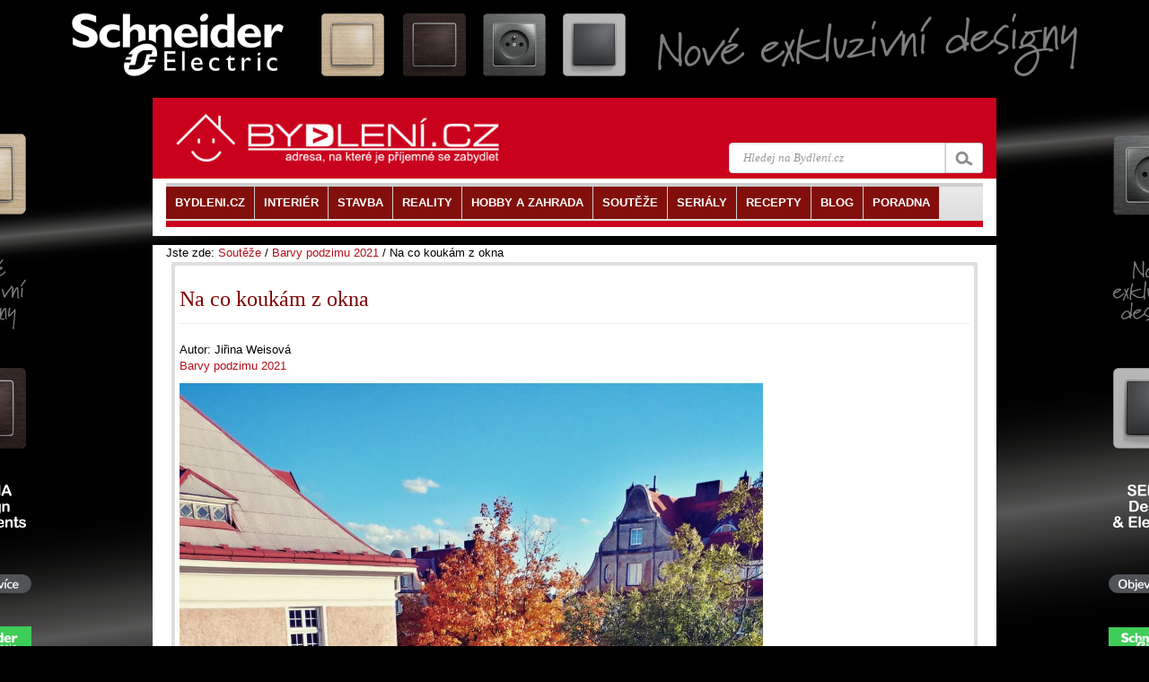

--- FILE ---
content_type: text/html; charset=utf-8
request_url: https://www.bydleni.cz/ctenari/index.php/54-barvy-podzimu-2021/5247-na-co-koukam-z-okna
body_size: 10086
content:
<!DOCTYPE html>
<html xmlns="http://www.w3.org/1999/xhtml" xml:lang="cs-cz" lang="cs-cz" dir="ltr">
<head>
	<meta name="viewport" content="width=100%; initial-scale=1; maximum-scale=1; minimum-scale=1; user-scalable=no;" />
          <base href="https://www.bydleni.cz/ctenari/index.php/54-barvy-podzimu-2021/5247-na-co-koukam-z-okna" />
  <meta http-equiv="content-type" content="text/html; charset=utf-8" />
  <meta name="author" content="Jiřina Weisová" />
  <meta name="x-ua-compatible" content="IE=edge,chrome=1" />
  <meta name="description" content="Soutěže - Bydleni.cz" />
  <title>Na co koukám z okna</title>
  <link href="/ctenari/templates/bydleniczmasterbootstrap/favicon.ico" rel="shortcut icon" type="image/vnd.microsoft.icon" />
  <link rel="stylesheet" href="https://www.bydleni.cz/ctenari/plugins/content/voteshare/style/style.css" type="text/css" />
  <link rel="stylesheet" href="/ctenari/templates/bydleniczmasterbootstrap/css/navbar.css" type="text/css" />
  <link rel="stylesheet" href="/ctenari/templates/bydleniczmasterbootstrap/css/template.css" type="text/css" />
  <script src="/ctenari/templates/bydleniczmasterbootstrap/js/holder.js" type="text/javascript"></script>
  <script src="/ctenari/templates/bydleniczmasterbootstrap/js/jquery-2.1.1.min.js" type="text/javascript"></script>
  <script src="/ctenari/templates/bydleniczmasterbootstrap/js/jquery-noconflict.js" type="text/javascript"></script>
  <script src="/ctenari/templates/bydleniczmasterbootstrap/js/jquery-migrate.min.js" type="text/javascript"></script>
  <script src="/ctenari/templates/bydleniczmasterbootstrap/js/bootstrap.min.js" type="text/javascript"></script>
  <script type="text/javascript">
jQuery(window).on('load',  function() {
				new JCaption('img.caption');
			});
function poploginbox(url) {
	var height = 300;
	var width = 550;
	var left = (screen.width/2)-(width/2);
	var top = (screen.height/2)-(height/2);
	
	var winop= window.open(url,'','height='+height+',width='+width+', top='+top+', left='+left+'');
	if (window.focus) {winop.focus()}
	return false;
} 

  </script>
  <style type="text/css">.fbconnct_btn{/*background: url(https://www.bydleni.cz/ctenari/modules/mod_fbconnct/assets/facebook_login.png) no-repeat 0px 0px;width:145px;float: left;*/}
.fbconnct_btn:hover{background: url(https://www.bydleni.cz/ctenari/modules/mod_fbconnct/assets/facebook_login.png) no-repeat 0px -26px;}
.fbconnct_btn_wrp{width:160px;overflow:hidden;margin-top: 75px;}
#login-form span.add-on{display:block;}
.form-horizontal .control-label{text-align: left !important;}
#login-form {
   border-left: 2px solid #ccc;
}
</style>

<link href="https://www.bydleni.cz/style_vyvoj/tb3/css/bootstrap.css" type="text/css" rel="stylesheet">
<link href="https://www.bydleni.cz/style_vyvoj/tb3/css/style.css" type="text/css" rel="stylesheet">
<link href="https://www.bydleni.cz/style_vyvoj/tb3/css/lightbox.css" type="text/css" rel="stylesheet">

<!--[if lt IE 9]>
  <script src="https://oss.maxcdn.com/libs/html5shiv/3.7.0/html5shiv.js"></script>
  <script src="https://oss.maxcdn.com/libs/respond.js/1.4.2/respond.min.js"></script>
<![endif]--><script type="text/javascript" src="https://ajax.googleapis.com/ajax/libs/jquery/1.11.1/jquery.min.js"></script>
<script type="text/javascript" src="https://www.bydleni.cz/style_vyvoj/default/js/openx_bbelements_scripts_banner.js"></script>
<script type="text/javascript" src="https://www.bydleni.cz/style_vyvoj/default/js/vyhledavani.js"></script>
<script type="text/javascript" src="https://cdn.bydleni.com/bydlenilibs/curl/curlnew.js"></script>
<script type="text/javascript" src="https://www.bydleni.cz/style_vyvoj/tb3/js/bootstrap.min.js"></script>
<script type="text/javascript" src="https://www.bydleni.cz/style_vyvoj/tb3/js/jquery.easing.1.3.js"></script>
<script type="text/javascript" src="https://www.bydleni.cz/style_vyvoj/tb3/js/doubleTapToGo.js"></script>
<script type="text/javascript" src="https://www.bydleni.cz/style_vyvoj/tb3/js/jquery.hoverdir.js"></script>
<script type="text/javascript" src="https://www.bydleni.cz/style_vyvoj/tb3/js/jquery.flexslider.js"></script>
<script type="text/javascript" src="https://www.bydleni.cz/style_vyvoj/tb3/js/jquery.ui.totop.js"></script>
<script type="text/javascript" src="https://www.bydleni.cz/style_vyvoj/tb3/js/jquery.photoset-grid.min.js"></script>
<script type="text/javascript" src="https://www.bydleni.cz/style_vyvoj/tb3/js/main.js"></script>
<script type="text/javascript" src="https://www.bydleni.cz/style_vyvoj/tb3/js/special_blocks.js"></script>
<script type="text/javascript" src="https://www.bydleni.cz/style_vyvoj/tb3/js/lightbox.js"></script>        <link rel="icon" type="image/ico" href="https://www.bydleni.cz/style/default/img/favicon.ico" />
<link rel="shortcut icon" href="https://www.bydleni.cz/style/default/img/favicon.ico" />
        
<!-- Google Analytics -->
<script>
(function(i,s,o,g,r,a,m){i['GoogleAnalyticsObject']=r;i[r]=i[r]||function(){
(i[r].q=i[r].q||[]).push(arguments)},i[r].l=1*new Date();a=s.createElement(o),
m=s.getElementsByTagName(o)[0];a.async=1;a.src=g;m.parentNode.insertBefore(a,m)
})(window,document,'script','//www.google-analytics.com/analytics.js','ga');

ga('create', 'UA-344614-1', 'auto', {'allowLinker': true});  // Replace with your property ID.
ga('send', 'pageview');
ga('require', 'linker');
ga('linker:autoLink', ['interier.cz','stylove.cz','smartbydleni.cz','abstract.cz','chytraustedna.cz','trzistezprav.cz'] );

</script>
<!-- End Google Analytics -->

    <script type='text/javascript'>
function createCookie(name,value,days) {
    if (days) {
        var date = new Date();
        date.setTime(date.getTime()+(days*24*60*60*1000));
        var expires = "; expires="+date.toUTCString();
    }
    else var expires = "";
        
    document.cookie = name+"="+value+expires+"; path=/";
}

function readCookie(name) {
    var nameEQ = name + "=";
    var ca = document.cookie.split(';');
    
    for(var i=0;i < ca.length;i++) {
        var c = ca[i];
        while (c.charAt(0)==' ') c = c.substring(1,c.length);
        if (c.indexOf(nameEQ) == 0) return c.substring(nameEQ.length,c.length);
    }
    return null;
}
function eraseCookie(name) {
	createCookie(name,"",-1);
}
if(readCookie('bset')== 1) {
    eraseCookie('bset');
    var OA_spc_src ="https://www.bydleni.cz/bs12/delivery/bydleni_spcjs.php?zones=zone_6=6|zone_67=67|zone_9=9|zone_66=66|zone_63=63|zone_2=2|zone_22=22|zone_10=10|zone_26=26|zone_29=29|zone_94=94|zone_85=85|zone_112=112|&nz=1&source=&r=90350&block=1&charset=UTF-8&loc=http%3A%2F%2Fwww.bydleni.cz%2Fkategorie%2FBydleni-cz&referer=http%3A%2F%2Fwww.bydleni.cz%2Fkategorie%2FBydleni-cz";
} else {   
    createCookie('bset',1);
    var OA_spc_src ="https://www.bydleni.cz/bs12/delivery/bydleni_spcjs.php?zones=zone_6=6|zone_67=67|zone_9=9|zone_66=66|zone_63=63|zone_2=118|zone_22=143|zone_10=137|zone_26=138|zone_29=140|zone_94=141|zone_85=142|zone_112=121|&nz=1&source=&r=90350&block=1&charset=UTF-8&loc=http%3A%2F%2Fwww.bydleni.cz%2Fkategorie%2FBydleni-cz&referer=http%3A%2F%2Fwww.bydleni.cz%2Fkategorie%2FBydleni-cz";
}	
      
    
    
    </script>

        
</head>

<body>

<div>


<script type="text/javascript">		
	curl({dontAddFileExt:".*",paths:{jquery:"https://ajax.googleapis.com/ajax/libs/jquery/1.11.1/jquery.min.js"}},["js!"+OA_spc_src]);if(typeof Jio=="undefined"){var Jio={};Jio.l={},typeof jQuery=="undefined"?curl(["jquery"]).then(function(){Jio.l.jq=!0}):Jio.l.jq=!0,Jio.loadJavascript=function(e,t,n){curl(["js!"+e]).then(function(){t&&t(n)})},Jio.loadIfNot=function(e,t,n,r){Jio.libLoaded[t]||(Jio.libLoaded[t]=e,Jio.loadJavascript(e,n,r))},Jio.l.hostreferer=encodeURIComponent(document.referrer),Jio.l.location=encodeURIComponent(window.location.href),Jio.l.uid=(new Date).getTime().toString()+(Math.floor(Math.random()*9e3)+1e3).toString(),Jio.l.zone="1",Jio.l.pub="bydlenidev",Jio.l.src=window.location.protocol+"//www.bydleni.cz/helpd/loadJIO?zone="+Jio.l.zone+"&pub="+Jio.l.pub+"&referer="+Jio.l.hostreferer+"&location="+Jio.l.location+"&uid="+Jio.l.uid,Jio.libLoaded={},Jio.l.waitjq=setInterval(function(){Jio.l.jq&&(Jio.loadIfNot(Jio.l.src,"loader"),clearInterval(Jio.l.waitjq))},100)};
</script>




<div class="container" id="mainContent">
           
            <section id="container">
   		   <div class="container no-breadcrumbs">
			<div class="row top-content">
				<div class="col-xs-12">
<!--<nav id="mainnavbar" class="navbar container navbar-default navbar-fixed-top navbar-small" role="navigation">-->
			<!-- Brand and toggle get grouped for better mobile display -->
<!--<div class="navbar-header">
<button type="button" class="navbar-toggle" data-toggle="collapse" data-target=".navbar-ex1-collapse">
 <span class="sr-only">Toggle navigation</span>
 <span class="icon-bar"></span>
 <span class="icon-bar"></span>
 <span class="icon-bar"></span>
</button>-->
<!--<a class="navbar-brand" href="/">Abstract</a>-->
<!--</div>-->
<!-- Collect the nav links, forms, and other content for toggling -->
<!--<div class="collapse navbar-collapse navbar-ex1-collapse">
		
</div>--><!-- /.navbar-collapse -->

		<!--</nav>-->

		<div class="moduletablejina">
						
<div class = "breadcrumbjina">
<span class="showHere">Jste zde: </span><a href="/ctenari/index.php" class="pathway">Soutěže</a> / <a href="/ctenari/index.php/54-barvy-podzimu-2021" class="pathway">Barvy podzimu 2021</a> / <span>Na co koukám z okna</span></div>
		</div>
	

<article class="doc">
	<section class="container">
		<div class=" block-grey">
			<div class="block-light clearfix wrap5">
                                        <!-- Begin Content -->
                                        <div id="system-message-container">
	</div>

                                        <div class="item-page" itemscope itemtype="http://schema.org/Article">
	<meta itemprop="inLanguage" content="cs-CZ" />
	
		
			<div class="page-header">
		<h2 itemprop="name">
							Na co koukám z okna					</h2>
							</div>
					
				<dl class="article-info muted">

		
			<dt class="article-info-term">			</dt>

							<dd class="createdby" itemprop="author" itemscope itemtype="http://schema.org/Person">
					Autor: <span itemprop="name">Jiřina Weisová</span>	</dd>
			
			
										<dd class="category-name">
																		<a href="/ctenari/index.php/54-barvy-podzimu-2021" itemprop="genre">Barvy podzimu 2021</a>							</dd>
			
					
					
			
						</dl>
	
	
		
							<div class="pull-none item-image"> <img src="/ctenari/images/2021_podzim/jirina_weisova.jpg" alt="" itemprop="image"/> </div>
				<div itemprop="articleBody">
		 <span class="komentar-kategorie">Fotíte rádi? Zúčastněte se nové jarní soutěže "Jaro u nás doma". Posílejte vaše fotografie s jarní tematikou a hlasujte o tu nejpovedenější.</span><div class="voteshare_container text-center"><div class="upvote-button">			<script>
			var rootURI = 'https://www.bydleni.cz/ctenari/';
			var cur_url = '/ctenari/index.php/component/users/?view=login&return=aHR0cHM6Ly93d3cuYnlkbGVuaS5jei9jdGVuYXJpL2luZGV4LnBocC81NC1iYXJ2eS1wb2R6aW11LTIwMjEvNTI0Ny1uYS1jby1rb3VrYW0tei1va25h';
			var loginAlert = 'Pro hlasování se musíte přihlásit!';
			var ajaxerror404 = 'Chybova zprava: error 400';
			var ajaxerrornon404 = 'Neplatny navaratovy kod, jiny nez 200';				
			var VoteShareURI = rootURI + 'plugins/content/voteshare/';
			
			if (typeof getvote !== "function"){
				var getvote = function() {
					var xmlhttp;
					// code for IE7+, Firefox, Chrome, Opera, Safari
					xmlhttp = new XMLHttpRequest();
					
					xmlhttp.onreadystatechange = function() {
						if (xmlhttp.readyState == 4 ) {
							if(xmlhttp.status == 200){
								var content = JSON.parse(xmlhttp.responseText);
								if(content){
									content.forEach(function(entry) {
										var upvoteElement = document.getElementById("upvote-content-"+entry.article_id);
										if (typeof(upvoteElement) != 'undefined' && upvoteElement != null)
										{
											var newCon = '<span class="vote-counter" id="vote-counter-'+entry.article_id+'">'+entry.votes+'</span>&nbsp;<a href="javascript:;" class="upvote-link" onclick="upvote('+entry.article_id+')"><img src="'+VoteShareURI+'img/tlacitko_114x35.png"/></a><div class="vote-msg" id="vote-msg-'+entry.article_id+'"></div>';
											upvoteElement.innerHTML = upvoteElement.innerHTML + newCon;
										}
									});
								}
							}
							else if(xmlhttp.status == 400) {
								console.log(ajaxerror404)
							}
							else {
								console.log(ajaxerrornon404)
							}
						}
					}
					xmlhttp.open("GET", VoteShareURI+"src/getvotes.php", true);
					xmlhttp.send();
				};
				window.onload = function() {
					getvote();
				};
			}
			
			
			if (typeof upvote !== "function"){
				var upvote = function(articleid) {
					/*if(userid == 0){
						if (confirm(loginAlert) == true) {
						    window.location.replace(cur_url);
						}
						return false;
					}*/
					
					var xmlhttp;
					// code for IE7+, Firefox, Chrome, Opera, Safari
					xmlhttp = new XMLHttpRequest();
					
					xmlhttp.onreadystatechange = function() {
					    if (xmlhttp.readyState == 4 ) {
						if(xmlhttp.status == 200){
						    var content = JSON.parse(xmlhttp.responseText);
						    if(content.votes)
							document.getElementById("vote-counter-"+articleid).innerHTML = content.votes;
						    if(content.msg){
							//scroll down to login page
							if(content.msg == "Uživatel nebyl nalezen, pro hlasování se musíte přihlásit!"){
							    document.getElementById("flash-message-fb-connect").innerHTML = content.msg;
							    FTR = document.getElementById("login-form");
							    window.scroll(0,findPos(FTR) - 120);
							}else{
							    document.getElementById("vote-msg-"+articleid).style.display = "block"; 
							    document.getElementById("vote-msg-"+articleid).innerHTML = content.msg;
							}
						    }
						     
						    setTimeout(function() 
						    {
							document.getElementById("vote-msg-"+articleid).style.display = "none"; 
						    }, 
						    10000);
						}
						else if(xmlhttp.status == 400) {
						    console.log(ajaxerror404)
						}
						else {
						    console.log(ajaxerrornon404)
						}
					    }
					}
					xmlhttp.open("POST", VoteShareURI+"src/upvote.php", true);
					xmlhttp.setRequestHeader("Content-type","application/x-www-form-urlencoded");
					xmlhttp.send("article_id="+articleid);
				};
			}
			
			if (typeof findPos !== "function"){
				//Finds y value of given object
				findPos = function (obj) {
				    var curtop = 0;
				    if (obj.offsetParent) {
					do {
					    curtop += obj.offsetTop;
					} while (obj = obj.offsetParent);
				    return [curtop];
				    }
				};
			}
			if (typeof scrollToLogin !== "function"){

				scrollToLogin = function () {

					FTR = document.getElementById("login-form");

					window.scroll(0,findPos(FTR) - 120);

				};

			}
			</script><div id="upvote-content-5247"></div>
		</div><div class="voteshare_clearer"></div></div>	</div>

	
	
<ul class="pager pagenav">
	<li class="previous">
		<a href="/ctenari/index.php/54-barvy-podzimu-2021/5248-podzim-na-horach" rel="prev">
			<span class="icon-chevron-left"></span> Předchozí		</a>
	</li>
	<li class="next">
		<a href="/ctenari/index.php/54-barvy-podzimu-2021/5246-hraz-fialuv-rybnik" rel="next">
			Další <span class="icon-chevron-right"></span>		</a>
	</li>
</ul>
						</div>

                                        
                                        <!-- End Content -->
			</div>
		</div>
</section>
		</div></div>

	<footer>
<div class="col-xs-12">
                <div class=" block-grey">
                        <div class="block-light clearfix wrap5">


<div class="custom"  >
	<div class="col-xs-4 col-md-2">
<div class="pull-left btn btn-bydleni"><a id="show" class="right" title="Chci soutěžit" href="/ctenari/../clanek/Velka-vanocni-soutez-2025">CHCI SOUTĚŽIT</a></div>
</div>
<div class="col-xs-8 col-md-10">
<h4>Zapojte se do soutěže: VELKÁ VÁNOČNÍ SOUTĚŽ 2025 na tomto odkazu: <a href="/ctenari/../clanek/Velka-vanocni-soutez-2025">ZDE</a>. </h4>
<p> </p>
</div>
<p style="font-size: 16px; font-family: Arial; color: #000000; background-color: transparent; font-style: normal; font-variant: normal; vertical-align: baseline; text-decoration: underline;"><a href="/ctenari/72-velka-vanocni-soutez-2025"> Přehled všech fotek </a> | <a href="/ctenari/index.php/127-o-soutezi">O soutěži</a> <a href="/ctenari/index.php/12-pata/1-jarni-soutez-2015-info#podminky-souteze"><span style="font-size: 16px; font-family: Arial; color: #000000; background-color: transparent; font-style: normal; font-variant: normal; vertical-align: baseline;">| </span></a><a href="/ctenari/index.php/2-uncategorised/128-podminky-souteze">Podmínky soutěže</a></p></div>

                	</div>
                </div>
</div>
        <div class="col-xs-12 col-md-12 text-center">
                <div class="banner_468 jsem-banner zone6"></div>
        </div>
<div class="col-xs-12">
<br>
<div class="title-divider clearfix">
                        <h3>Přihlášení</h3>
                        <div class="divider-arrow"></div>
</div> 
<div class="col-xs-9">
                <div class=" block-grey">
                        <div class="block-light clearfix wrap5">
<div class="registrace"><!-- sanwebe.com Facebook Login Start --><div class="fb_connect-module" ><span id="flash-message-fb-connect" style="color: maroon;"></span><form action="/ctenari/index.php" method="post" id="login-form" class="form-inline  col-xs-6 pull-right"><div class="userdata"><div id="form-login-username" class="control-group"><div class="controls"><div class="input-prepend input-append"><span class="add-on"><span class="icon-user tip" title="Uživatelské jméno"></span><label for="modlgn-username" class="element-invisible">Uživatelské jméno</label></span><input id="modlgn-username" type="text" name="username" class="input-small" tabindex="0" size="18" placeholder="Uživatelské jméno" /></div></div></div><div id="form-login-password" class="control-group"><div class="controls"><div class="input-prepend input-append"><span class="add-on"><span class="icon-lock tip" title="Heslo"></span><label for="modlgn-passwd" class="element-invisible">Heslo</label></span><input id="modlgn-passwd" type="password" name="password" class="input-small" tabindex="0" size="18" placeholder="Heslo" /></div></div></div><div id="form-login-remember" class="control-group checkbox"><label for="modlgn-remember" class="control-label">Zapamatovat si v tomto počítači</label> <input id="modlgn-remember" type="checkbox" name="remember" class="inputbox" value="yes"/></div><div id="form-login-submit" class="control-group"><div class="controls"><button type="submit" tabindex="0" name="Submit" class="btn btn-primary">Přihlásit se</button></div></div><ul class="unstyled"><li><a href="/ctenari/index.php/component/users/?view=registration">Vytvořit účet<span class="icon-arrow-right"></span></a></li><li><a href="/ctenari/index.php/component/users/?view=remind">Zapomněli jste jméno?</a></li><li><a href="/ctenari/index.php/component/users/?view=reset">Zapomněli jste heslo?</a></li></ul><input type="hidden" name="option" value="com_users" /><input type="hidden" name="task" value="user.login" /><input type="hidden" name="return" value="aHR0cHM6Ly93d3cuYnlkbGVuaS5jei9jdGVuYXJpL2luZGV4LnBocC81NC1iYXJ2eS1wb2R6aW11LTIwMjEvNTI0Ny1uYS1jby1rb3VrYW0tei1va25h" /><input type="hidden" name="45b3dcc0fb8ee0ec47750122192ab0d8" value="1" /></div></form></div><!-- sanwebe.com Facebook Login end -->
                        </div>
                        </div>
                </div>
 </div>
<div class="col-xs-3">
<div class="banner_tip jsem-banner zone9"></div>
</div>
</div>
	</footer>

</article>	

		   </div>
                <header id="header">
                    <div class="container">
                        <div class="row">
                            <div class="col-xs-12 col-md-12">
                                <!-- sablona: hlava.htm -->
<div id="header-top">
    <div  class="container">
        <div class="row clearfix">
            <div class="col-xs-12 col-sm-6 col-md-5 logo pull-left">
                <a href="https://www.bydleni.cz/"><img src="https://www.bydleni.cz/style_vyvoj/img/header/logo/nova_grafika_b.png" alt="https://www.bydleni.cz" ></a>
            </div>
            <div class="col-xs-12 col-sm-5 col-md-4 pull-right">
                <div class="search clearfix">
			<form id="search" class="search-form"  action="/vyhledavani/redir.php" method="post" onsubmit="return onSearchSubmit(this);">
				<div class="main-search-field input-group">
					<input class="form-control" autocomplete="on" size="16" type="text"  placeholder="Hledej na Bydlení.cz"  name="search_str" />
					<input type="hidden" name="fix_charset" value="true" />
					<span class="input-group-btn">
					<input class="btn btn-default search-bt" type="submit" name="submit" value="" />
					</span>
				</div>
			</form>
	<div id="all_results" class="autocom_results"></div>
</div>            </div>
        </div>
    </div>
</div>
<!-- konec sablona: hlava.htm -->

<!-- sablona: lista.htm -->
<div class="container" id="main-navigation">
	<div class="row visible-xs">
        <div class="col-xs-12 col-md-12">
            <div class="title-divider clearfix">
                    <h3>Menu</h3>
            <div class="divider-arrow"></div>
            </div>
        </div>
	</div>
	<!--menu-->
	<nav id="menu" role="navigation">
		<ul class="clearfix sf-js-enabled sf-shadow list-unstyled"> 
					<li  class="current">
				<a href="https://www.bydleni.cz/" aria-haspopup="true"><span>BYDLENI.CZ</span></a>
								<ul class="list-unstyled">
											<li><a href="https://www.bydleni.cz/" title="Homepage"><span>Homepage</span></a></li>
											<li><a href="https://www.bydleni.cz/profil/kontakty" title="Kontakty"><span>Kontakty</span></a></li>
											<li><a href="https://www.bydleni.cz/profil/reklama" title="Reklama na BYDLENÍ.CZ"><span>Reklama na BYDLENÍ.CZ</span></a></li>
											<li><a href="https://www.bydleni.cz/kategorie/Redakce" title="Redakce"><span>Redakce</span></a></li>
											<li><a href="http://abstract.cz/" title="ABSTRACT.CZ"><span>ABSTRACT.CZ</span></a></li>
									</ul>
							</li>
					<li >
				<a href="https://www.bydleni.cz/kategorie/Interier" aria-haspopup="true"><span>INTERIÉR</span></a>
								<ul class="list-unstyled">
											<li><a href="https://www.bydleni.cz/kategorie/Koupelny" title="Koupelny"><span>Koupelny</span></a></li>
											<li><a href="https://www.bydleni.cz/kategorie/Kuchyne" title="Kuchyně"><span>Kuchyně</span></a></li>
											<li><a href="https://www.bydleni.cz/kategorie/Loznice" title="Ložnice"><span>Ložnice</span></a></li>
											<li><a href="https://www.bydleni.cz/kategorie/Detsky-pokoj" title="Dětský pokoj"><span>Dětský pokoj</span></a></li>
											<li><a href="https://www.bydleni.cz/kategorie/Nabytek" title="Nábytek"><span>Nábytek</span></a></li>
											<li><a href="https://www.bydleni.cz/kategorie/Design" title="Design"><span>Design</span></a></li>
											<li><a href="https://www.bydleni.cz/kategorie/Domaci-spotrebice-a-elektronika" title="Domácí spotřebiče"><span>Domácí spotřebiče</span></a></li>
											<li><a href="https://www.bydleni.cz/kategorie/Vybavujeme-interier" title="Vybavujeme interiér"><span>Vybavujeme interiér</span></a></li>
											<li><a href="https://www.bydleni.cz/kategorie/Rady-kutilum" title="Rady kutilům"><span>Rady kutilům</span></a></li>
											<li><a href="https://www.bydleni.cz/kategorie/Poradna" title="Poradna"><span>Poradna</span></a></li>
									</ul>
							</li>
					<li >
				<a href="https://www.bydleni.cz/kategorie/Stavebnictvi" aria-haspopup="true"><span>STAVBA</span></a>
								<ul class="list-unstyled">
											<li><a href="https://www.bydleni.cz/kategorie/Rodinne-domy" title="Rodinné domy"><span>Rodinné domy</span></a></li>
											<li><a href="https://www.bydleni.cz/kategorie/Inteligentni-domy" title="Inteligentní domy"><span>Inteligentní domy</span></a></li>
											<li><a href="https://www.bydleni.cz/kategorie/Architektura-design-styl" title="Architektura"><span>Architektura</span></a></li>
											<li><a href="https://www.bydleni.cz/kategorie/Stavebni-materialy-a-vyrobky" title="Stavební materiály"><span>Stavební materiály</span></a></li>
											<li><a href="https://www.bydleni.cz/kategorie/Strechy" title="Střechy"><span>Střechy</span></a></li>
											<li><a href="https://www.bydleni.cz/kategorie/Okna" title="Okna"><span>Okna</span></a></li>
											<li><a href="https://www.bydleni.cz/kategorie/Dvere" title="Dveře"><span>Dveře</span></a></li>
											<li><a href="https://www.bydleni.cz/kategorie/Podlahy" title="Podlahy"><span>Podlahy</span></a></li>
											<li><a href="https://www.bydleni.cz/kategorie/Zateplovani" title="Zateplování"><span>Zateplování</span></a></li>
											<li><a href="https://www.bydleni.cz/kategorie/Vytapeni" title="Vytápění"><span>Vytápění</span></a></li>
									</ul>
							</li>
					<li >
				<a href="https://www.bydleni.cz/reality" aria-haspopup="true"><span>REALITY</span></a>
								<ul class="list-unstyled">
											<li><a href="https://www.bydleni.cz/reality/t/Rodinne-domy" title="Rodinné domy"><span>Rodinné domy</span></a></li>
											<li><a href="https://www.bydleni.cz/reality/t/Byty" title="Byty"><span>Byty</span></a></li>
											<li><a href="https://www.bydleni.cz/kategorie/Nove-bydleni" title="Nové bydlení"><span>Nové bydlení</span></a></li>
											<li><a href="https://www.bydleni.cz/kategorie/Hypotecni-uvery" title="Hypoteční úvěry"><span>Hypoteční úvěry</span></a></li>
											<li><a href="https://www.bydleni.cz/kategorie/Financovani-bydleni" title="Financování bydlení"><span>Financování bydlení</span></a></li>
											<li><a href="https://www.bydleni.cz/kategorie/Realitni-kancelare" title="Realitní kanceláře"><span>Realitní kanceláře</span></a></li>
											<li><a href="https://www.bydleni.cz/kategorie/Developeri" title="Developeři"><span>Developeři</span></a></li>
											<li><a href="https://www.bydleni.cz/kategorie/Na-reality-s-rozumem" title="Na reality s rozumem"><span>Na reality s rozumem</span></a></li>
											<li><a href="https://www.bydleni.cz/profil/nabidka_pro_rk" title="Nabídka pro RK"><span>Nabídka pro RK</span></a></li>
											<li><a href="https://www.bydleni.cz/kategorie/Poradna" title="Realitní poradna"><span>Realitní poradna</span></a></li>
									</ul>
							</li>
					<li >
				<a href="https://www.bydleni.cz/kategorie/Hobby-a-zahrada" aria-haspopup="true"><span>HOBBY A ZAHRADA</span></a>
								<ul class="list-unstyled">
											<li><a href="https://www.bydleni.cz/kategorie/Bazeny" title="Bazény"><span>Bazény</span></a></li>
											<li><a href="https://www.bydleni.cz/kategorie/Bydleni-v-zahrade" title="Bydlení v zahradě"><span>Bydlení v zahradě</span></a></li>
											<li><a href="https://www.bydleni.cz/kategorie/Kvetiny-a-zimni-zahrady" title="Květiny"><span>Květiny</span></a></li>
											<li><a href="https://www.bydleni.cz/kategorie/Zahradni-nabytek" title="Zahradní nábytek"><span>Zahradní nábytek</span></a></li>
											<li><a href="https://www.bydleni.cz/kategorie/Zahradni-technika" title="Zahradní technika"><span>Zahradní technika</span></a></li>
											<li><a href="https://www.bydleni.cz/kategorie/Rady-kutilum" title="Rady kutilům"><span>Rady kutilům</span></a></li>
											<li><a href="https://www.bydleni.cz/kategorie/Vareni" title="Vaření"><span>Vaření</span></a></li>
									</ul>
							</li>
					<li >
				<a href="https://www.bydleni.cz/kategorie/Souteze"><span>SOUTĚŽE</span></a>
							</li>
					<li >
				<a href="https://www.bydleni.cz/kategorie/CYKLY-A-SERIALY/" aria-haspopup="true"><span>SERIÁLY</span></a>
								<ul class="list-unstyled">
											<li><a href="https://www.bydleni.cz/kategorie/Jarni-inspirace" title="Jarní inspirace"><span>Jarní inspirace</span></a></li>
											<li><a href="https://www.bydleni.cz/kategorie/Realizace" title="Realizace"><span>Realizace</span></a></li>
											<li><a href="https://www.bydleni.cz/kategorie/Zateplovani-rekonstrukce-revitalizace-vyssi-kvalita-bydleni" title="Rekonstrukce, revitalizace, zateplování"><span>Rekonstrukce, revitalizace, zateplování</span></a></li>
											<li><a href="https://www.bydleni.cz/kategorie/Vybavujeme-interier" title="Vybavujeme interiér"><span>Vybavujeme interiér</span></a></li>
											<li><a href="https://www.bydleni.cz/kategorie/Vybavujeme-moderni-koupelnu" title="Vybavujeme moderní koupelnu"><span>Vybavujeme moderní koupelnu</span></a></li>
											<li><a href="https://www.bydleni.cz/kategorie/Prakticka-moderni-kuchyne" title="Vybavujeme kuchyň"><span>Vybavujeme kuchyň</span></a></li>
											<li><a href="https://www.bydleni.cz/kategorie/Teplo-v-dome" title="Teplo v domě"><span>Teplo v domě</span></a></li>
											<li><a href="https://www.bydleni.cz/kategorie/CYKLY-A-SERIALY" title="Další seriály"><span>Další seriály</span></a></li>
									</ul>
							</li>
					<li >
				<a href="https://www.bydleni.cz/kategorie/Recepty"><span>RECEPTY</span></a>
							</li>
					<li >
				<a href="https://www.bydleni.cz/kategorie/Blog"><span>BLOG</span></a>
							</li>
					<li >
				<a href="https://www.bydleni.cz/kategorie/Poradna"><span>PORADNA</span></a>
							</li>
				</ul>
	</nav>
</div>
<!-- konec sablona: lista.htm -->


                            </div>
                        </div>
                    </div>
                </header>
                 <div id="banner-top" class="col-xs-12">
                     <!-- sablona: banner_top.htm -->
<div class="leaderboard jsem-banner text-center zone2"></div>
<!-- konec sablona: banner_top.htm -->


                 </div>
            </section>           
                        <div class="banner-sky">
                <!-- sablona: banner_sky.htm -->
<div id="banner_sky" class="banner_right_standard">
	<div class="sky_maly jsem-banner zone22"></div>
	<div class="sky_velky jsem-banner zone10"></div>
	<div class="sky_maly jsem-banner zone26"></div>
	<div class="sky_maly jsem-banner zone29"></div>
	<div class="sky_maly jsem-banner zone94"></div>
	<div class="sky_velky_spodni jsem-banner zone85"></div>
</div>
<!-- konec sablona: banner_sky.htm -->


            </div>
            

            <div id="footer" class="no-breadcrumbs">
                <div class="container">
                    <div class="row">
                        <div class="col-xs-12 col-md-12">
                            <div class="row abs-no-mobile">
<div class="col-xs-4 abs-no-mobile">
	<h4><a href="https://www.bydleni.cz/kategorie/Stavebnictvi">Stavebnictví</a></h4>
	<ul class="list-unstyled clearfix">
        <li><a href="https://www.bydleni.cz/kategorie/Rodinne-domy">Rodinné domy</a></li>
        <li><a href="https://www.bydleni.cz/kategorie/Stavebni-materialy-a-vyrobky">Stavební materiály</a></li>
        <li><a href="https://www.bydleni.cz/kategorie/Zateplovani">Zateplování</a></li>
        <li><a href="https://www.bydleni.cz/kategorie/Podlahy">Podlahy</a></li>
        <li><a href="https://www.bydleni.cz/kategorie/Dvere">Dveře</a></li>
        <li><a href="https://www.bydleni.cz/kategorie/Okna">Okna</a></li>
        <li><a href="https://www.bydleni.cz/kategorie/Realizace">Realizace</a></li>
	</ul>
	<h4><a href="https://www.bydleni.cz/kategorie/Interier">Interiér</a></h4>
	<ul class="list-unstyled clearfix">
        <li><a href="https://www.bydleni.cz/kategorie/Kuchyne">Kuchyně</a></li>
        <li><a href="https://www.bydleni.cz/kategorie/Koupelny">Koupelny</a></li>
        <li><a href="https://www.bydleni.cz/kategorie/Loznice">Ložnice</a></li>
        <li><a href="https://www.bydleni.cz/kategorie/Detsky-pokoj">Dětský pokoj</a></li>
        <li><a href="https://www.bydleni.cz/kategorie/Nabytek">Nábytek</a></li>
        <li><a href="https://www.bydleni.cz/kategorie/Bytove-doplnky">Bytové doplňky</a></li>
        <li><a href="https://www.bydleni.cz/kategorie/Domaci-spotrebice-a-elektronika">Domácí spotřebiče a elektronika</a></li>
        <li><a href="https://www.bydleni.cz/kategorie/Zdrave-bydleni">Zdravé bydlení</a></li>
	</ul>
</div>
<div class="col-xs-4 abs-no-mobile">
	<h4><a href="https://www.bydleni.cz/kategorie/Financovani-bydleni">Financování bydlení</a></h4>
	<ul class="list-unstyled clearfix">
        <li><a href="https://www.bydleni.cz/kategorie/Hypotecni-uvery">Hypoteční úvěry</a></li>
        <li><a href="https://www.bydleni.cz/kategorie/Stavebni-sporeni">Stavební spoření</a></li>
        <li><a href="https://www.bydleni.cz/kategorie/Zelena-usporam">Zelená úsporám</a></li>
	</ul>
	<h4><a href="https://www.bydleni.cz/reality">Reality</a></h4>
	<ul class="list-unstyled clearfix">
        <li><a href="https://www.bydleni.cz/reality/t/Rodinne-domy">Rodinné domy</a></li>
        <li><a href="https://www.bydleni.cz/reality/t/Byty">Byty</a></li>
        <li><a href="https://www.bydleni.cz/kategorie/Nove-bydleni">Nové bydlení</a></li>
        <li><a href="https://www.bydleni.cz/kategorie/Realitni-kancelare">Realitní kanceláře</a></li>
        <li><a href="https://www.bydleni.cz/kategorie/Developeri">Developeři</a></li>
        <li><a href="https://www.bydleni.cz/kategorie/Na-reality-s-rozumem">Na reality s rozumem</a></li>
	</ul>
	<h4><a href="https://www.bydleni.cz/kategorie/Hobby-a-zahrada">Hobby a zahrada</a></h4>
	<ul class="list-unstyled clearfix">
        <li><a href="https://www.bydleni.cz/kategorie/Bazeny-a-zastreseni">Bazény a zastřešení</a></li>
        <li><a href="https://www.bydleni.cz/kategorie/Zahradni-architektura">Zahradní architektura</a></li>
        <li><a href="https://www.bydleni.cz/kategorie/Rady-kutilum">Rady kutilům</a></li>
	</ul>
</div>
<div class="col-xs-4 abs-no-mobile">
	<h4><a href="https://www.bydleni.cz/kategorie/Architektura-design-styl">Architektura, design, styl</a></h4>
	<h4><a href="https://www.bydleni.cz/kategorie/CYKLY-A-SERIALY">Cykly a seriály</a></h4>
	<ul class="list-unstyled clearfix">
        <li><a href="https://www.bydleni.cz/kategorie/Vybavujeme-interier">Vybavujeme interiér</a></li>
        <li><a href="https://www.bydleni.cz/kategorie/Prakticka-moderni-kuchyne">Praktická moderní kuchyně</a></li>
        <li><a href="https://www.bydleni.cz/kategorie/Teplo-v-dome">Teplo v domě</a></li>
	</ul>
	<h4><a href="https://www.bydleni.cz/kategorie/Recepty">Bydlínkova kuchařka</a></h4>
	<h4><a href="https://www.bydleni.cz/kategorie/Blog">Blog</a></h4>
	<h4><a href="https://www.bydleni.cz/kategorie/Souteze">Soutěže</a></h4>
	<h4><a href="https://www.bydleni.cz/knihy/0">Knihy</a></h4>
	<h4><a href="https://www.bydleni.cz/zpravy/0">Tržiště zpráv</a></h4>
	<h4><a href="https://www.bydleni.cz/kategorie/Virtualni-prohlidky">Virtuální prohlídky interiérů</a></h4>
	<h4><a href="http://www.abstract.cz">ABSTRACT.CZ</a></h4>
</div>
</div>
<br>
<p class="abs-no-mobile">
        <span>BYDLENI.CZ</span> Internetový magazín o bydlení a životním stylu. Byty a reality. Katalog firem, produktů a služeb.
</p>
<p class="abs-no-mobile">
        <span>REDAKCE BYDLENI.CZ:</span> Kotlářská 5, 602 00 Brno; <span>tel.: 532 154 444; fax: 532 154 452</span>; <a href="mailto:info@bydleni.cz">info@bydleni.cz</a>  <a href="https://www.bydleni.cz">https://www.bydleni.cz</a>
<br>
        <span>Provozovatel serveru:</span> <a href="http://www.abstract.cz">ABSTRACT s.r.o.</a>; Kotlářská 5, 602 00 Brno; <a href="mailtoo:info@abstract.cz">info@abstract.cz</a>; Tel.: 532 154 444; Fax.: 541 558 442
</p>
                        </div>
                    </div>
                </div>
            </div>
        </div>
        <div id="top-menu" class="top-menu">
            <div class="container">
                <div class="row">

<nav class="navbar navbar-default menu-lista" role="navigation">
  <div class="container-fluid">
  <div class="navbar-header">

      <div class="row">
      <div class="col-xs-3">
    <!-- Brand and toggle get grouped for better mobile display -->
      <button type="button" class="navbar-toggle pull-left" data-toggle="collapse" data-target="#navbar-collapse">
        <span class="sr-only">Toggle navigation</span>
        <span class="icon-bar"></span>
        <span class="icon-bar"></span>
        <span class="icon-bar"></span>
      </button>
      </div>
      <div class="col-xs-6 col-sm-4 col-md-5">
      <a href="https://www.bydleni.cz"><img src="https://www.bydleni.cz/style_vyvoj/img/logoTopMenuWhite.png" class="img-responsive" style="display:inline; padding-top: 7px" alt="www.bydleni.cz"></a>
      </div>
      <div class="col-xs-3">
      <button type="button" class="navbar-toggle" data-toggle="collapse" data-target="#navbar-collapse-search" id="hledatko"></button>
      </div>
<div class="col-xs-3 col-sm-5 col-md-4 top-menu-vyhledavani">
        <div class="search-top clearfix">
                <form id="search-top" class="search-form input-group"  action="https://www.bydleni.cz/vyhledavani/redir.php" method="post" onsubmit="return onSearchSubmit(this);">
                        <div class="input-group">
                                <input autocomplete="on" size="16" type="text" placeholder="Hledej na Bydleni.cz..."  name="search_str" class="form-control">
                                <input type="hidden" name="fix_charset" value="true" />
                                <span class="input-group-btn">
                                        <input class="btn btn-default search-bt" type="submit" name="submit" value="">
                                </span>
                        </div>
                </form>
                <div id="all_results_top" class="autocom_results"></div>
         </div>
        </div>
</div>


    </div>

    <!-- Collect the nav links, forms, and other content for toggling -->
    <div class="collapse navbar-collapse" id="navbar-collapse">
      <ul class="nav navbar-nav">
        <li><a href="https://www.bydleni.cz/kategorie/Interier">INTERIÉR</a></li>
        <li><a href="https://www.bydleni.cz/kategorie/Stavebnictvi">STAVEBNICTVÍ</a></li>
        <li><a href="https://www.bydleni.cz/reality">REALITY</a></li>
        <li><a href="https://www.bydleni.cz/kategorie/CYKLY-A-SERIALY">SERIÁLY</a></li>
        <li><a href="https://www.bydleni.cz/kategorie/Souteze">SOUTĚŽE</a></li>
        <li><a href="https://www.bydleni.cz/kategorie/Blog">BLOG</a></li>
        <li><a href="https://www.bydleni.cz/profil/kontakty">KONTAKT</a></li>
      </ul>
    </div><!-- /.navbar-collapse -->
  </div><!-- /.container-fluid -->
</nav>




<div class="collapse navbar-collapse" id="navbar-collapse-search">
        <div class="search-top clearfix">
                <form id="search-top" class="search-form input-group"  action="https://www.bydleni.cz/vyhledavani/redir.php" method="post" onsubmit="return onSearchSubmit(this);">
                        <div class="input-group">
                                <input autocomplete="on" size="16" type="text" placeholder="Hledej na Bydleni.cz..."  name="search_str" class="form-control">
                                <input type="hidden" name="fix_charset" value="true" />
                                <span class="input-group-btn">
                                        <input class="btn btn-default search-bt" type="submit" name="submit" value="">
                                </span>
                        </div>
                </form>
                <div id="all_results_top" class="autocom_results"></div>
        </div>
</div>

                </div>
            </div>
        </div>
        <div id="footer-menu" class="no-breadcrumbs">
            <div class="container">
                <div class="row">
                    <div class="col-xs-12 col-md-12">
                        	<p>
		© 1999 - 2017 ABSTRACT, s.r.o. a dodavatelé obsahu. ISSN 1214 - 5548 <br>
		Internetový portál BYDLENÍ.CZ je zdrojem registrovaným pod mezinárodním standardním seriálovým číslem ISSN 1214 - 5548 dodržuje právní předpisy o ochraně osobních údajů. Publikování nebo šíření obsahu serveru nebo jakékoliv části zveřejněného materiálu jakoukoliv formou je bez předchozího písemného souhlasu vydavatele zakázáno.
	</p>                    </div>
                </div>
            </div>
        </div>
        </div>

</div>

                    <!-- sablona: banner_pozadi.htm -->
<div class="jsem-banner zone112"></div>
</body>
</html>



--- FILE ---
content_type: text/html
request_url: https://www.bydleni.cz/ctenari/plugins/content/voteshare/src/getvotes.php
body_size: 989
content:
[{"votes":"97","article_id":"7832"},{"votes":"87","article_id":"7833"},{"votes":"88","article_id":"7834"},{"votes":"92","article_id":"7835"},{"votes":"0","article_id":"7836"},{"votes":"469","article_id":"7837"},{"votes":"91","article_id":"7838"},{"votes":"88","article_id":"7839"},{"votes":"88","article_id":"7840"},{"votes":"87","article_id":"7841"},{"votes":"102","article_id":"7842"},{"votes":"272","article_id":"7843"},{"votes":"686","article_id":"7844"},{"votes":"88","article_id":"7845"},{"votes":"678","article_id":"7846"},{"votes":"92","article_id":"7847"},{"votes":"89","article_id":"7848"},{"votes":"105","article_id":"7849"},{"votes":"103","article_id":"7850"},{"votes":"91","article_id":"7851"},{"votes":"89","article_id":"7852"},{"votes":"89","article_id":"7853"},{"votes":"109","article_id":"7854"},{"votes":"92","article_id":"7855"},{"votes":"95","article_id":"7856"},{"votes":"87","article_id":"7857"},{"votes":"91","article_id":"7858"},{"votes":"133","article_id":"7859"},{"votes":"89","article_id":"7860"},{"votes":"89","article_id":"7861"},{"votes":"115","article_id":"7862"},{"votes":"119","article_id":"7863"},{"votes":"432","article_id":"7864"},{"votes":"91","article_id":"7865"},{"votes":"106","article_id":"7866"},{"votes":"350","article_id":"7867"},{"votes":"335","article_id":"7868"},{"votes":"88","article_id":"7869"},{"votes":"87","article_id":"7870"},{"votes":"88","article_id":"7871"},{"votes":"351","article_id":"7872"},{"votes":"117","article_id":"7873"},{"votes":"204","article_id":"7874"},{"votes":"201","article_id":"7875"},{"votes":"202","article_id":"7876"},{"votes":"93","article_id":"7877"},{"votes":"92","article_id":"7878"},{"votes":"87","article_id":"7879"},{"votes":"90","article_id":"7880"},{"votes":"165","article_id":"7881"},{"votes":"168","article_id":"7882"},{"votes":"816","article_id":"7883"},{"votes":"331","article_id":"7884"},{"votes":"197","article_id":"7885"},{"votes":"206","article_id":"7886"},{"votes":"0","article_id":"7887"},{"votes":"192","article_id":"7888"},{"votes":"193","article_id":"7889"},{"votes":"192","article_id":"7890"},{"votes":"204","article_id":"7891"},{"votes":"198","article_id":"7892"},{"votes":"89","article_id":"7893"},{"votes":"103","article_id":"7894"},{"votes":"469","article_id":"7895"},{"votes":"91","article_id":"7896"},{"votes":"120","article_id":"7897"},{"votes":"124","article_id":"7898"},{"votes":"101","article_id":"7899"},{"votes":"114","article_id":"7900"},{"votes":"132","article_id":"7901"},{"votes":"127","article_id":"7902"},{"votes":"119","article_id":"7903"},{"votes":"313","article_id":"7904"},{"votes":"93","article_id":"7905"},{"votes":"160","article_id":"7906"},{"votes":"92","article_id":"7907"},{"votes":"90","article_id":"7908"},{"votes":"98","article_id":"7909"},{"votes":"300","article_id":"7910"},{"votes":"613","article_id":"7911"},{"votes":"613","article_id":"7912"},{"votes":"444","article_id":"7913"},{"votes":"442","article_id":"7914"},{"votes":"92","article_id":"7915"},{"votes":"104","article_id":"7916"},{"votes":"87","article_id":"7917"},{"votes":"86","article_id":"7918"},{"votes":"86","article_id":"7919"},{"votes":"101","article_id":"7920"},{"votes":"134","article_id":"7921"},{"votes":"191","article_id":"7922"},{"votes":"93","article_id":"7923"},{"votes":"108","article_id":"7924"},{"votes":"88","article_id":"7925"},{"votes":"90","article_id":"7926"},{"votes":"112","article_id":"7927"},{"votes":"114","article_id":"7928"},{"votes":"86","article_id":"7929"},{"votes":"107","article_id":"7930"},{"votes":"87","article_id":"7931"},{"votes":"87","article_id":"7932"},{"votes":"87","article_id":"7933"},{"votes":"82","article_id":"7934"},{"votes":"85","article_id":"7935"},{"votes":"98","article_id":"7936"},{"votes":"88","article_id":"7937"},{"votes":"84","article_id":"7938"},{"votes":"100","article_id":"7939"},{"votes":"187","article_id":"7940"},{"votes":"112","article_id":"7941"},{"votes":"458","article_id":"7942"},{"votes":"83","article_id":"7943"},{"votes":"176","article_id":"7944"},{"votes":"86","article_id":"7945"},{"votes":"112","article_id":"7946"},{"votes":"276","article_id":"7947"},{"votes":"80","article_id":"7948"},{"votes":"77","article_id":"7949"},{"votes":"81","article_id":"7950"},{"votes":"79","article_id":"7951"},{"votes":"78","article_id":"7952"},{"votes":"71","article_id":"7953"},{"votes":"72","article_id":"7954"},{"votes":"89","article_id":"7955"},{"votes":"195","article_id":"7956"},{"votes":"216","article_id":"7957"},{"votes":"84","article_id":"7958"},{"votes":"71","article_id":"7959"},{"votes":"71","article_id":"7960"},{"votes":"566","article_id":"7961"},{"votes":"81","article_id":"7962"},{"votes":"63","article_id":"7963"},{"votes":"64","article_id":"7964"},{"votes":"56","article_id":"7965"},{"votes":"110","article_id":"7966"},{"votes":"56","article_id":"7967"},{"votes":"68","article_id":"7968"},{"votes":"279","article_id":"7969"},{"votes":"324","article_id":"7970"},{"votes":"233","article_id":"7971"},{"votes":"96","article_id":"7972"},{"votes":"50","article_id":"7973"},{"votes":"50","article_id":"7974"},{"votes":"51","article_id":"7975"},{"votes":"67","article_id":"7976"},{"votes":"42","article_id":"7977"},{"votes":"56","article_id":"7978"},{"votes":"41","article_id":"7979"},{"votes":"62","article_id":"7980"},{"votes":"45","article_id":"7981"},{"votes":"59","article_id":"7982"},{"votes":"43","article_id":"7983"},{"votes":"27","article_id":"7984"},{"votes":"45","article_id":"7985"},{"votes":"43","article_id":"7986"},{"votes":"44","article_id":"7987"},{"votes":"36","article_id":"7988"},{"votes":"35","article_id":"7989"},{"votes":"34","article_id":"7990"},{"votes":"42","article_id":"7991"},{"votes":"29","article_id":"7992"},{"votes":"29","article_id":"7993"},{"votes":"153","article_id":"7994"},{"votes":"57","article_id":"7995"},{"votes":"31","article_id":"7996"},{"votes":"27","article_id":"7997"},{"votes":"30","article_id":"7998"},{"votes":"47","article_id":"7999"},{"votes":"25","article_id":"8000"},{"votes":"23","article_id":"8001"},{"votes":"26","article_id":"8002"},{"votes":"21","article_id":"8003"},{"votes":"29","article_id":"8004"},{"votes":"15","article_id":"8005"},{"votes":"14","article_id":"8006"},{"votes":"16","article_id":"8007"},{"votes":"15","article_id":"8008"},{"votes":"19","article_id":"8009"},{"votes":"15","article_id":"8010"},{"votes":"20","article_id":"8011"},{"votes":"22","article_id":"8012"},{"votes":"15","article_id":"8013"},{"votes":"22","article_id":"8014"},{"votes":"23","article_id":"8015"},{"votes":"23","article_id":"8016"},{"votes":"17","article_id":"8017"},{"votes":"13","article_id":"8018"},{"votes":"19","article_id":"8019"},{"votes":"15","article_id":"8020"},{"votes":"53","article_id":"8021"},{"votes":"15","article_id":"8022"},{"votes":"11","article_id":"8023"},{"votes":"0","article_id":"8024"},{"votes":"0","article_id":"8025"},{"votes":"0","article_id":"8026"},{"votes":"0","article_id":"8027"},{"votes":"0","article_id":"8028"},{"votes":"0","article_id":"8029"},{"votes":"0","article_id":"8030"},{"votes":"0","article_id":"8031"},{"votes":"0","article_id":"8032"},{"votes":"0","article_id":"8033"},{"votes":"0","article_id":"8034"},{"votes":"0","article_id":"8035"},{"votes":"0","article_id":"8036"},{"votes":"0","article_id":"8037"},{"votes":"0","article_id":"8038"},{"votes":"0","article_id":"8039"},{"votes":"0","article_id":"8040"},{"votes":"0","article_id":"8041"},{"votes":"0","article_id":"8042"},{"votes":"0","article_id":"8043"},{"votes":"0","article_id":"8044"},{"votes":"0","article_id":"8045"},{"votes":"0","article_id":"8046"},{"votes":"0","article_id":"8047"},{"votes":"0","article_id":"8048"},{"votes":"0","article_id":"8049"},{"votes":"0","article_id":"8050"},{"votes":"0","article_id":"8051"}]

--- FILE ---
content_type: text/css
request_url: https://www.bydleni.cz/ctenari/plugins/content/voteshare/style/style.css
body_size: 560
content:
div.voteshare_container {
	float: none;
	height: 80px;
}

div.voteshare_clearer {
	clear: left;
}

.voteshare-share {
	display: block !important;
}

.voteshare-share-tw {
	float: left;
	margin: 5px;
}

.voteshare-share-fbsh {
	float: left;
	margin: 12px 5px 0 5px;
}

.voteshare-share-fbl {
	float: left;
	margin: 5px;
}

.voteshare-share-su {
	float: left;
	margin: 5px;
}

.voteshare-share-lin {
	float: left;
	margin: 5px;
}

.voteshare-share-gone {
	float: left;
	margin: 5px;
}

.voteshare-share-pinterest {
	float: left;
	margin: 5px;
}

div.sharemebutton {
	padding: 0px 0px 0px 0px;
	float: right;
	width: 56px;
	max-height: 195px;
	text-align: center;
}

td.sharemebutton {
	padding-right: 0px;
	padding-top: 10px;
	padding-bottom: 0px;
	margin-bottom: 0px;
	margin-top: 0px;
	vertical-align: top;
}

td.space_right {
	padding: 0px 0px 0px 0px;
}

div.sharemebuttont {
	padding: 0px 2px 0px 0px;
	float: right;
}

td.sharemebuttont {
	padding-right: 0px;
	padding-top: 10px;
	padding-bottom: 0px;
	margin-bottom: 0px;
	margin-top: 0px;
	vertical-align: top;
}

td.space_right {
	padding: 0px 0px 0px 0px;
}

div.sharemebuttonf {
	padding: 2px 2px 0px 0px;
	float: right;
}

td.sharemebuttonf {
	padding-right: 2px;
	padding-top: 10px;
	padding-bottom: 0px;
	margin-bottom: 0px;
	margin-top: 0px;
	vertical-align: top;
}

.fb_share_large .fb_sharecount_zero {
	-moz-border-radius: 2px 2px 2px 2px;
	background: url("https://static.fbshare.me/f_only.png") no-repeat scroll
		20px 5px #3B5998;
	display: block;
	height: 47px;
	margin-bottom: 2px;
	width: 53px;
}

.fb_iframe_widget span {
	position: inherit !important;
}

.fb_iframe_widget {
	position: inherit !important;
}

div.upvote-button{
	float: left;
	margin: 5px;
}

span.vote-counter{
	font-size: 25px;
	vertical-align: middle;
}

.upvote-link img{
	vertical-align: middle;
}

.vote-msg{
	position: absolute;
	z-index: 999;
}


--- FILE ---
content_type: text/css
request_url: https://www.bydleni.cz/ctenari/templates/bydleniczmasterbootstrap/css/template.css
body_size: 1882
content:
@charset "utf-8";
/* CSS Document */
/* CSS STYLE */
html {overflow-y: scroll }
body {
    background-color: #FFFFFF;
    font-family: Arial, Helvetica, sans-serif;
    font-size: 13px;
}
img {max-width: 100% }
#top {
    /*    background: none repeat scroll 0 0 #444444;*/
    color: #ddd;
    font-size: 12px;
    /*margin-bottom: 16px;*/
    padding-bottom: 4px;
    padding-top: 4px;
}
#top .container .separator {
    border-left: 1px solid #CCCCCC;
    display: inline-block;
    height: 10px;
    margin: 0 20px;
    width: 1px;
}
#navigation {
    /*   border-bottom: 3px solid #ccc;;
    margin-bottom: 20px;*/
}
.navbar {border-radius: 0!important }
.navbar-default {
 /*   background-color: #2c3e50;
    border-color: transparent;*/
}
.navbar-default .navbar-nav > .active > a,
.navbar-default .navbar-nav > .active > a:hover,
.navbar-default .navbar-nav > .active > a:focus {outline: medium none }
.navbar-default .navbar-nav > li > a:hover,
.navbar-default .navbar-nav > li > a:focus {outline: medium none }

.dropdown-menu {
    padding: 0px!important;
    border-radius: 0!important;
}
#main .main-box {
    background: none repeat scroll 0 0 #FFFFFF;
    border: 0px solid #E5E5E5; /* border 1, if you have front component*/
    margin-bottom: 20px;
    padding: 10px;
}
#breadcrumbs .moduletable {
    border: 0;
    padding: 0;
}
#fullwidth {
    margin-top: -20px;
    overflow: hidden;
}
#fullwidth .moduletable {
    border: 0;
    padding: 0;
}
.black .moduletable {
    background: none repeat scroll 0 0 #222222;
    border-color: #222222;
    color: #AAAAAA;
}
.moduletable {
    /*    background: none repeat scroll 0 0 #FFFFFF;;
    border: 1px solid #E5E5E5;*/
    margin-bottom: 20px;
    padding: 10px;
}
.panel.moduletable {    padding: 0 }
.panel .moduletable {
    box-shadow: none;
    margin: 0px 10px;
    padding: 10px;
}
#brand {
    float: left;
    padding-left: 15px;
    padding-top: 5px;
}
.page-header {
	margin: 10px 0 20px !important;
	padding: 0 !important;
	
}
.hasTooltip {display: inline !important }
.noMainbody {display: none !important }
ul.unstyled,
ol.unstyled {
    list-style: outside none none;
    margin-left: 0;
    padding: 0;
}
.radio input[type="radio"],
.radio-inline input[type="radio"],
.checkbox input[type="checkbox"],
.checkbox-inline input[type="checkbox"] {
    float: left;
    position: relative !important;
}
label {
    display: block;
    margin-bottom: 5px;
}
label,
input,
button,
select,
textarea {
    font-size: 13px;
    font-weight: normal;
    line-height: 18px;
    font-family: arial;
}
label,
select,
button,
input[type="button"],
input[type="reset"],
input[type="submit"],
input[type="radio"],
input[type="checkbox"] {cursor: pointer }
.contact-form .uneditable-input,
.contact-form input,
.contact-form textarea {width: 100% !important }
.email-copy-input {float: left }
#pop-print {
    float: right;
    margin: 10px;
}
html,
body {
    height: 100%;
    /* The html and body elements cannot have any padding or margin. */
}
/* Wrapper for page content to push down footer */
#wrap {
    height: auto !important;
    margin: 0 auto -60px;
    min-height: 100%;
    padding: 0 0 60px;
}
/* Set the fixed height of the footer here */
#footer {
    /*  height: 80px;;
    background-color: #f5f5f5;*/
}
#footer.well {
    border-radius: 0;
    border: 0;
    margin: 0;
}
#footer .moduletable {
    background: transparent;
    border: 0;
    margin-bottom: 0;
}
#push {    height: 60px }
/* LAYOUT */
/* Floats */
.float-left {float: left }
.float-right {float: right }
.group:before,
.group:after {
    content: "";
    display: table;
}
.group:after {clear: both }
.ie7 .group {zoom: 1 }
/* JOOMLA */
.form-horizontal .control-label {text-align: inherit }
.cols-1 {
    display: block;
    float: none !important;
    margin: 0 !important;
}
.cols-2 .column-1 {
    float: left;
    width: 46%;
}
.cols-2 .column-2 {
    float: right;
    margin: 0;
    width: 46%;
}
.cols-3 .column-1 {
    float: left;
    margin-right: 4%;
    padding: 0 5px;
    width: 29%;
}
.cols-3 .column-2 {
    float: left;
    margin-left: 0;
    padding: 0 5px;
    width: 29%;
}
.cols-3 .column-3 {
    float: right;
    padding: 0 5px;
    width: 29%;
}
.items-row {
    margin-bottom: 10px !important;
    overflow: hidden;
}
.column-1,
.column-2,
.column-3 {padding: 10px 5px }
.column-2 {
    margin-left: 40%;
    width: 55%;
}
.column-3 {width: 30% }
.blog-more {padding: 10px 5px }
/*TO TOP*/
.back-to-top {
    position: fixed;
    bottom: 2em;
    right: 0px;
    text-decoration: none;
    color: #000000;
    background-color: rgba(235, 235, 235, 0.80);
    font-size: 12px;
    padding: 1em;
    display: none;
}
.back-to-top:hover {background-color: rgba(135, 135, 135, 0.50) }
/* Media Queries */
/* Retina */
@media screen and (-webkit-min-device-pixel-ratio: 2), screen and (max--moz-device-pixel-ratio: 2) { 
}
/* Landscape phones and down */
@media (max-width: 480px) { 
}
/* Landscape phone to portrait tablet */
@media (max-width: 767px) { 
}
/* Portrait tablet to landscape and desktop */
@media (min-width: 768px) and (max-width: 979px) { 
}
/* Large desktop */
@media (min-width: 1200px) { 
    
}

/*************VOTE************/

.vote-counter {
    border: 2px solid #AEAEAE;
    border-radius: 3px;
    padding: 0 5px;
    box-shadow: rgb(142, 142, 142) 2px 2px;
    color: rgb(90, 90, 90);
    font-family: "Times New Roman",Times,serif;
    font-size: 20px !important;
}

/*************upravy**************/
dl {
    margin-bottom: 10px !important;
}

.komentar-kategorie{
        display:none;
}

.cat-children>div{
	padding-bottom: 50px;
}



--- FILE ---
content_type: text/css
request_url: https://www.bydleni.cz/style_vyvoj/tb3/css/style.css
body_size: 13929
content:
@import url(https://fonts.googleapis.com/css?family=Open+Sans:400,700italic,600italic,700,600,400italic);
/* font-family: 'Open Sans', sans-serif;*/ 
@import url(https://fonts.googleapis.com/css?family=Dosis:400,500,600,700);
/* font-family: 'Dosis', sans-serif; */

/*-----------------------------------------------------------------------------------*/
/*	1.	Global properties (body, common classes, vertical rhythm, structure etc)*/
/*-----------------------------------------------------------------------------------*/
body{
    /*color:#787878;*/
    color:#000;
    font-size: 13px;
    font-faomily: arial, helvetica, clean, sans-serif; /*DK - pismo jako na starem bydleni.cz*/
    /*font-family: Georgia, 'Times New Roman', Times, serif; font-family: 'Open Sans', sans-serif;*/
    background: #f6f6f6;
}
header,
nav,
section,
article{display: block;}

figure {
    background: none repeat scroll 0 0 transparent;
    border: 0 none;
    font-size: 100%;
    margin: 0;
    outline: 0 none;
    padding: 0;
    vertical-align: top;
}

.last{
    margin-right: 0 !important;
    margin-bottom: 0 !important;
}

.clear{clear: both;}

.aligncenter {text-align: center !important;}
.span6.no-margin-left {margin-left: 0!important;}

/* Headers */
h1,
h2,
h3,
h4,
h5,
h6{
    color: maroon;
    font-family: Georgia,"Times New Roman",Times,serif;/*font-family: 'Dosis';*/
    font-weight: 400;
}
a>h1:hover,
a>h2:hover,
a>h3:hover,
a>h4:hover,
a>h5:hover,
a>h6:hover{
    color: red;
    text-decoration: underline;
}

h1{
    font-size: 28px;
    margin-bottom: 15px;
    line-height: 28px;
}
h2{
    font-size: 24px;
    margin-bottom: 15px;
    line-height: 24px;
}
h3, #homepageH1{
    font-size: 20px;
    margin-bottom: 10px;
	margin-top: 5px;
    line-height: 20px;
    word-wrap: break-word;
}
h4{
    font-size: 16px;
}
h5{
    font-size: 14px;
}
h6{
    font-size: 12px;
}

p{
    margin-bottom: 15px;
    line-height: 20px;
}
* p:last-child{margin-bottom: 0 !important;}

.color{color: #555;}
.color2{color: maroon;}

/* Link Styles */
a{
    /*color: maroon*/
    color: #b30f1c;
    text-decoration: none;
}
a:hover{
    color: red;
}

.title a{
    color: maroon;
    font-weight: 600;
    font-size: 12px;
}
h4.title a{
    font-size:16px;
    font-weight:400;
}
.title a:hover{color: red;}
.btn {
    font-family: Georgia,"Times New Roman",Times,serif;/*font-family: 'Dosis', sans-serif;*/
    font-weight: bold;
    -webkit-border-radius: 3px;
    -moz-border-radius: 3px;
    border-radius: 3px;
}

/*-----------------------------------------------------------------------------------*/
/*	2.	Header, Navigation & Menus*/
/*-----------------------------------------------------------------------------------*/
#banner-leader{
	padding-top:35px;
}

#top-menu {
	font-family: Arial, sans-serif;
	background-color: #CA011C;
	border-bottom: solid 3px #3e3e3e;
	position: fixed;
	z-index: 100;
	width: 100%;
 	display: none; /*DK*/
}
#top-menu ul.top-menu {
    margin-left:0;
}
#top-menu li{
    list-style: none;
}
#top-menu a {
    color: #ecc3c5;
    font-size: 14px;
}
#top-menu a:hover{color: red;}
#top-menu .top-menu li,
#top-menu .top-social li{margin-right: 10px;float: left; margin-top: 1px;}
#top-menu a{padding-right: 8px; line-height: 32px;}
#top-menu .last{
    padding-right: 0;
    border-right: none;
}
#top-menu .top-social{
	margin-bottom: 0px;
}
#top-menu .top-social li{
    list-style: none;
}
#top-menu .top-social a{display:block; width:32px; height:32px;}
#top-menu .twitter2{background: url(https://cdn.bydleni.com/min/images/twitter.png) no-repeat center left;}
#top-menu .twitter2:hover{background: url(https://cdn.bydleni.com/min/images/twitterh.png) no-repeat center left;}
#top-menu .facebook{background: url(https://cdn.bydleni.com/min/images/facebook.png) no-repeat center left;}
#top-menu .facebook:hover{background: url(https://cdn.bydleni.com/min/images/facebookh.png) no-repeat center left;}
#top-menu .google{background: url(https://cdn.bydleni.com/min/images/google.png) no-repeat center left;}
#top-menu .google:hover{background: url(https://cdn.bydleni.com/min/images/googleh.png) no-repeat center left;}

#top-menu .login-group {
	margin-top: 6px;
}

#header{
    position: relative;
    /*padding-top: 10px;*/
    /*padding-bottom: 15px;*/
    background-color:white;
    width: 100%;
	
}
#header .container {
	padding: 0;
}
#main-navigation, #yah{
	background-color: white;
}
#main-navigation section{margin-bottom: 25px;}

#header .container #main-navigation {
	/*padding: 5px 5px 0 5px;*/
        padding: 5px 0 0;/*DK*/
}
#header .container #yah{
	padding: 0px 5px 5px 5px;
}

#header .logo img{
    float: left;
    margin-top: 0px; /*DK*/
    /*margin-bottom: 20px;*/
    margin-bottom: 0px; /*DK*/ 
    margin-left:10px; /*DK*/
}
#header .banner{
    padding: 5px;
    border: solid 1px #c6c6c6;
    margin-top: 10px;
    -webkit-border-radius: 5px;
    -moz-border-radius: 5px;
    border-radius: 5px;
}

.breadcrumb {
	margin-bottom: 0px;
}

/* Main Menu */
.res-menu{display: none;}
.res-menu{width: 100%;}
#menu ul *{
	font-family: Arial;
}

#menu ul {
	/*margin-left:9px; DK*/
}

#menu > ul{
    display: block;
    margin-left:0;

    border-top: solid 4px #cdcdcd ;
    background: rgb(234,234,234);
    background: -moz-linear-gradient(top,  rgba(234,234,234,1) 0%, rgba(221,221,221,1) 100%);
    background: -webkit-gradient(linear, left top, left bottom, color-stop(0%,rgba(234,234,234,1)), color-stop(100%,rgba(221,221,221,1)));
    background: -webkit-linear-gradient(top,  rgba(234,234,234,1) 0%,rgba(221,221,221,1) 100%);
    background: -o-linear-gradient(top,  rgba(234,234,234,1) 0%,rgba(221,221,221,1) 100%);
    background: -ms-linear-gradient(top,  rgba(234,234,234,1) 0%,rgba(221,221,221,1) 100%);
    background: linear-gradient(to bottom,  rgba(234,234,234,1) 0%,rgba(221,221,221,1) 100%);
	
	filter: progid:DXImageTransform.Microsoft.gradient( startColorstr='#eaeaea', endColorstr='#dddddd',GradientType=0 );
	box-shadow: none;
	position: relative;
	height: 49px;
    padding-left: 0;
    margin-left: 0;
    border-bottom: 7px solid #CA011C;
}

#menu > ul > li{
    list-style: none;
    border-right: solid 1px #cdcdcd;
	float: left;
	z-index: 100;
}

#menu > ul > li > a{
    font-size: 13px;
    font-weight: bold;
    color: white;
    display: block;
    /*padding: 8px 17px 8px 17px;*/
    padding: 9px 17px 10px 17px;/*DK*/
    margin-top: -4px;
    border-top: solid 4px #cdcdcd;
    background: #820F0B;
}

#menu > ul > li > a:hover {
    border-color: #cdcdcd;
    background: #CA011C;
    background: -moz-linear-gradient(top,  rgba(247,247,247,1) 0%, rgba(241,241,241,1) 100%);
    background: -webkit-gradient(linear, left top, left bottom, color-stop(0%,rgba(247,247,247,1)), color-stop(100%,rgba(241,241,241,1)));
    background: -webkit-linear-gradient(top,  rgba(247,247,247,1) 0%,rgba(241,241,241,1) 100%);
    background: -o-linear-gradient(top,  rgba(247,247,247,1) 0%,rgba(241,241,241,1) 100%);
    background: -ms-linear-gradient(top,  rgba(247,247,247,1) 0%,rgba(241,241,241,1) 100%);
    background: linear-gradient(to bottom,  rgba(247,247,247,1) 0%,rgba(241,241,241,1) 100%);
	background: #b30f1c url("https://cdn.bydleni.com/min/images/menu/menu_tab_selected.jpg") top right repeat-x;
    border-bottom: 8px solid #DDDDDD;
}
#menu > ul a:hover{}
#menu .current {
    color: white;
    border-color: #cdcdcd !important;
	background: #b30f1c url("https://cdn.bydleni.com/min/images/menu/menu_tab_selected.jpg") top right repeat-x;
}

#menu ul ul{
    background-color: #CA011C;
    background: none repeat scroll 0 0 rgba(179, 15, 28, 0.9); /*DK*/
    box-shadow: 0 4px 5px rgba(0, 0, 0, 0.1);
    border: solid 1px #cdcdcd;
    border-top: none;
    /*border-top: none;*/
	position: absolute;
	display: none;
	top: 100%;
	left: 0;
	z-index: 99;
    padding-top: 7px;
	/*min-height: 28px; DK*/
}

#menu > ul > li > ul{
    border-top: 7px solid #DDDDDD;
}
#menu ul ul li {
    list-style: none;
	/*float: left;*/
 	float: none; /*DK*/
}
#menu ul ul li.last{
    border-bottom: none !important
}
#menu ul ul li.menu-last{border-bottom: none;}
#menu ul ul a{
    display: block;
    padding: 4px 10px;
    /*color: #ecc3c5;*/
    color: #FFFFFF;/*DK*/
    font-size: 13px;
}
#menu ul ul a:hover{
    color: white;
    background: rgba(0, 0, 0, 0.25);
}
#menu li:hover {visibility: inherit;}
#menu li:hover ul,
#menu li.sfHover ul {
    /*left: -10px;*/
    left: auto; /*DK*/
    top: 37px;
    z-index: 99;
	display: block;
	/*width:100%;*/
	width: auto; /*DK*/
}

#menu li li:hover ul,
#menu li li.sfHover ul {
    left: 141px;
    top: -1px;
    border-top: solid 1px #cdcdcd;
}


/* Search Form */
.phone{
    color: #d0d0d0;
    float: right;
    font-size:18px;
}
.phone .color2 {font-weight:400;}

#sidebar section.search,
section.search {
    margin-bottom: 20px;
    margin-top: 2px; /*DK*/
}
.search-form{
     position: relative;
     /*margin-top:5px; DK*/
}
.search-form label{
	margin-left:2px;
}
.search-form,
.search-form p{margin-bottom: 0;}
.search-form input[type="text"]{
    font-style: italic;
    padding: 10px 15px;
    border-color: #e0e0e0;
    color: #777777;
    font-family: Georgia, 'Times New Roman', Times, serif;/*font-family: 'Open Sans', sans-serif;*/
    font-size: 13px;
}

#sidebar .search li{
	padding-bottom: 3px;
	margin-bottom: 3px;
	border-bottom: none; 
}

.search-top  .search-form input[type="text"] {
       /* width: 212px;*/
    }
.search-top .search-form{
	/*margin-top: 3px; DK*/
	width: 100%;
}
.search-top .search-form input[type="text"]{
	padding: 0px 15px;
	/*margin-top:3px; DK*/
}
@media only screen and (min-width: 980px)  and (max-width: 1199px){
    	.search-top  .search-form input[type="text"] {
        /*width: 212px;*/
    }
}
@media (min-width: 768px) and (max-width: 979px){
    	.search-top  .search-form input[type="text"] 	{
        /*width: 155px;*/
    }
}
@media (min-width: 330px) and (max-width: 767px) {
    	.search-top  .search-form input[type="text"] 	 {
        /*width: 70%;*/
    }
}
@media (max-width: 329px) {
    	.search-top  .search-form input[type="text"] 	 {
        /*width: 60%;*/
    }
}
.search-form input[type="text"]:focus,
.search-form input[type="text"]:hover{
    -webkit-box-shadow: inset 0 1px 1px rgba(0,0,0,.075), 0 0 8px rgba(131,164,0,.6);
    -moz-box-shadow: inset 0 1px 1px rgba(0,0,0,.075), 0 0 8px rgba(131,164,0,.6);
    box-shadow: inset 0 1px 1px rgba(0,0,0,.075), 0 0 8px rgba(131,164,0,.6);
    background-color: #f3f3f3;
    border-color: maroon;
}
.ie7 .search-form input[type="text"],
.ie8 .search-form input[type="text"] {
    width: 227px;
}
.search-form .search-bt{
    width: 42px;
    background-image: url('https://cdn.bydleni.com/min/images/search-bt.png');
    background-position: center center;
    background-repeat: no-repeat;
    height: 34px;
}
.search-top .search-form .search-bt{
    height: 34px;
	width: 40px;
	/*margin-top: 3px; DK*/
}
.search-form .form-inline label{
	vertical-align: middle;
}
.anchor_links{
	margin-bottom: 10px;
}
/* Breadcrumbs */
.breadcrumbs{
    position: relative;
    padding: 40px 0;
}
.breadcrumbs h1{
    font-size: 30px;
    text-transform: capitalize !important;
}
.breadcrumbs div{
    font-size: 12px;
    color: #717171;
    display: inline-block;
}
.breadcrumbs a{
    color: #333333;
    display: inline-block;
}
.breadcrumbs a:hover{color: red;}

.breadcrumb.container {height:23px;}


/*-----------------------------------------------------------------------------------*/
/*	3.	Main Content Styles*/
/*-----------------------------------------------------------------------------------*/
#maincontainer{
	width:100%;
}
.container{position: relative;}

#container{position: relative; padding-bottom: 0px;}
/*#container .container > .row{margin-bottom: 10px;} DK*/
/*#container .container{position: relative;padding: 0 5px 30px 5px;background-color:white;}*/
#container .container{position: relative;padding: 0 5px;background-color:white;}/*DK*/
#container .row.last{margin-bottom: 30px;}
.row.da-thumbs{margin-bottom: 0 !important;}
#container > .container {min-height: 1160px;}
#container > .container > .row{
    padding: 0 10px;
}
/* Video container */
.video-container {
    position: relative;
    padding-bottom: 34.2%;
    padding-top: 30px;
    height: 0;
    overflow: hidden;
}

.video-container iframe,
.video-container object,
.video-container embed {
    position: absolute;
    top: 0;
    left: 0;
    width: 100%;
    height: 100%;
}


/* Flex Slider */
section#slider {
    background: #ebebeb url('https://cdn.bydleni.com/min/images/slider-bg.png');
    margin-top:0;
}

.slides li{
    position: relative;
    list-style-type: none; /*DK*/
}

.slides h3 {
    bottom: 0;
    left: auto;
    right: auto;
    position: relative;
    display: block;
    font-family: 'Arial',sans-serif;
    font-size: 15px;
    font-weight: 400 !important;
    line-height: 18px;
    padding: 20px;
    background-color:rgb(110, 110, 110); /*pro IE8*/
    background-color:rgba(0, 0, 0, 0.6);
    -webkit-border-radius: 3px;
    -moz-border-radius: 3px;
    border-radius: 3px;
    color: #f5f5f5;
    /*text-transform: capitalize;*/
}

.slides .text{
    position: absolute;
    bottom: auto;
    bottom: 6px;

    left: 10px;
    right: 10px;

}

.slides h3 a{
    font-size: 13px;
    font-weight: normal;
    font-family: Georgia, 'Times New Roman', Times, serif;/*font-family: 'Open Sans', sans-serif;*/
    color: #f5f5f5;
    padding: 2px 0;
    text-transform: none;
}
.slides h3 a:hover{color: red !important;}
.slides span {
    font-size: 36px;
    line-height: 36px;
    color: #d0d0d0;
    display:block;
    margin-bottom: 15px;
    font-family: Georgia,"Times New Roman",Times,serif;/*font-family: 'Dosis', sans-serif;*/
}

.flex-direction-nav{
    /*position: absolute; DK*/
    position: relative;
    right: 30px;
    bottom: 90px;
    display:none; //will be displayed after loading of slider
}

.flex-direction-nav li{
    float: left;
    margin-left: 1px;
    list-style: none;
}
.flex-direction-nav a{
    display: inline-block;
    width: 30px;
    height: 30px;
    opacity: 1;
    text-indent: -9999px;
}
.flex-direction-nav .flex-prev{
    background: url(https://cdn.bydleni.com/min/images/arrow-slider-left.png) no-repeat 0 0;
    position: absolute;/*DK*/
    left: 18px;/*DK*/
}
.flex-direction-nav .flex-next{
    background: url(https://cdn.bydleni.com/min/images/arrow-slider-right.png) no-repeat 0 0;
    position: absolute;/*DK*/
    right: -42px;/*DK*/
}
.flex-direction-nav .flex-prev:hover{background-position: 0 100%; opacity: 1;}
.flex-direction-nav .flex-next:hover{background-position: 0 100%; opacity: 1;}
.flex-direction-nav .flex-disabled {
    opacity: .3!important;
    filter:alpha(opacity=30);
    cursor: default;
}

.flexslider .slides > li {
    display: none;
    -webkit-backface-visibility: hidden;
}
.flexslider .slides img {
	width: 100%;
    display: block;
    max-height: 500px;
}

.flex-pauseplay span {text-transform: capitalize;}
.no-js .slides > li:first-child {display: block;}

.flexslider {
    height: 493px;
	margin-bottom: 40px;
	border: 1px solid #cdcdcd;
	-webkit-border-radius: 3px;
	-moz-border-radius: 3px;
	border-radius: 3px;
	position: relative;
	zoom: 1;
    background: #FFF url('https://cdn.bydleni.com/min/images/loader-white.gif') no-repeat center;
}

.flex-viewport {
    max-height:500px !important;
    -webkit-border-radius: 3px;
    -moz-border-radius: 3px;
    border-radius: 3px;
    -webkit-transition: all 1s ease;
    -moz-transition: all 1s ease;
    transition: all 1s ease;
}

.flexslider .slides {zoom: 1;}

.loading .flex-viewport {max-height: 300px;}
.flexslider .slides {
	zoom: 1; 
	padding: 0; 
	margin:0;
}
.carousel li {margin-right: 5px}
@media screen and (max-width: 860px) {
    .flex-direction-nav .flex-prev {opacity: 1; /*left: 0;*/}
    .flex-direction-nav .flex-next {opacity: 1; /*right: 0;*/}
}

/* Colored Blocks */

.block-light {
    color: #222222;
    /*background: #fbfbfb; puvodni ramecek*/
    background: #ffffff;
    /*border: solid 1px #e0e0e0; puvodni ramecek*/
    border: solid 1px #dedede;
    -webkit-border-radius: 3px;
    -moz-border-radius: 3px;
    border-radius: 3px;
	margin-bottom: 0px;
}
.block-light > a > img {
    margin: 0;
    -webkit-border-bottom-right-radius: 0;
    -webkit-border-bottom-left-radius: 0;
    -moz-border-radius-bottomright: 0;
    -moz-border-radius-bottomleft: 0;
    border-bottom-right-radius: 0;
    border-bottom-left-radius: 0;
}
.block-light a img.search-img-small,
.block-dark a img.search-img-small  {
	margin-left: auto;
	margin-right: auto;
	display: block;
}
.block-light > .wrapper {
    padding: 15px;
    position: relative;
}
.block-light > .wrapper > .post-title {
    margin-top: 0;
    padding-right: 35px;
}
.block-light > .wrapper-img {
    padding: 15px 15px 0 15px;
}
.block-light > .wrapper-img img {
    margin-bottom: 0;
}
.block-light > .wrapper-img .video {
    margin-bottom: 0;
}
.block-light .blog-comments {
    position: absolute;
    top:20px;
    right: 15px;
    padding-left: 20px;
    background: url(https://cdn.bydleni.com/min/images/comments.png) no-repeat 0 5px;
    font-weight: bold;
}

.block-grey {
    /*background: #f2f2f2; puvodni ramecek*/
    background: #dedede;
    /*border: solid 1px #cdcdcd; puvodni ramecek*/
    border: solid 1px #ffffff;
    padding: 3px;
    -webkit-border-radius: 3px;
    -moz-border-radius: 3px;
    border-radius: 3px;
}
.block-grey > .wrapper {
    padding: 15px;
}
.block-dark {
    background: #e7e7e7;
    border: solid 1px #cdcdcd;
    padding: 5px;
    -webkit-border-radius: 3px;
    -moz-border-radius: 3px;
    border-radius: 3px;
}
.block-dark-background {
    background: #e7e7e7;
    border: 0;
}

.bydleni-doporucuje{
	background: #fffedb;
}

/* Welcome Slogan */
#welcome{
    position: relative;
}
#welcome h1{
    text-transform: capitalize;
    line-height: 30px !important;
    margin-top: 0 !important;
    margin-bottom: 10px !important;
    font-weight: 600;
    font-size: 32px;
    color:maroon;
}
#welcome p{
    line-height: 22px;
    font-size: 13px;
    color: #777777;
}
#welcome p:last-child,
#welcome p.last {
    margin-bottom: 0;
}

#welcome .btn {
    position: absolute;
    bottom: 0;
    right: 0;
    font-size: 18px;
    font-weight: bold;
    padding-left: 40px;
    padding-right: 40px;
}
#welcome .btn-success {
    color: #ffffff;
    text-shadow: 0 -1px 0 rgba(0, 0, 0, 0.25);
    background-color: maroon;
    background-image: -moz-linear-gradient(top, maroon, maroon);
    background-image: -webkit-gradient(linear, 0 0, 0 100%, from(maroon), to(maroon));
    background-image: -webkit-linear-gradient(top, maroon, maroon);
    background-image: -o-linear-gradient(top, maroon, maroon);
    background-image: linear-gradient(to bottom, maroon, maroon);
    background-repeat: repeat-x;
    filter: progid:DXImageTransform.Microsoft.gradient(startColorstr='#ff83a400', endColorstr='#ff83a400', GradientType=0);
    border-color: maroon maroon maroon;
    border-color: rgba(0, 0, 0, 0.1) rgba(0, 0, 0, 0.1) rgba(0, 0, 0, 0.25);
    *background-color: maroon;
    /* Darken IE7 buttons by default so they stand out more given they won't have borders */

    filter: progid:DXImageTransform.Microsoft.gradient(enabled = false);
}
#welcome .btn-success:hover,
#welcome .btn-success:active,
#welcome .btn-success.active,
#welcome .btn-success.disabled,
#welcome .btn-success[disabled] {
    color: #ffffff;
    background-color: maroon;
    *background-color: maroon;
}

/* Divider */
.title-divider{
    margin-bottom: 5px;
    position: relative;
}

.title-divider h1,
.title-divider h2,
.title-divider h3,
.title-divider h4,
.title-divider h5,
.title-divider h6,
#homepageH1 {
    float: left;
    margin: 0 10px 0 0;
}

.title-divider h3, #homepageH1{
    background: none repeat scroll 0 0 #820F0B !important;
    border-left: 8px solid rgba(0, 0, 0, 0.25);
    margin-left: 0;
    padding: 4px 30px 4px 15px;
    width: 100%;
    color: #fff;
    font-weight: 300;
    font-family: Georgia,"Times New Roman",Times,serif;
    font-size: 13px;
    text-transform: uppercase;
}

.title-divider>h3 a, #homepageH1>a{
    color: #fff;
}

.title-divider .divider-arrow{
    height: 24px;
    overflow: hidden;
    background: url(https://cdn.bydleni.com/min/images/title-divider.gif) repeat-x 0 50%;
	background-position-y: top;
	display:none;
}

/* Features */
.features > div{text-align: center;}
.features h3{margin: 15px !important;}

/* Bootstrap Carousel */
.carousel {position:relative;}
.carousel-wrapper{
    overflow:hidden;
    padding:2px 2px 0 2px;
    margin-top: -2px;
}
.carousel-wrapper ul{display:none;}
.carousel-wrapper ul li{
    height:100%;
    float:left;
    display:block;
}

.btleft .es-nav{
    position: absolute;
    bottom: 0;
    right: 0;
}

.bttop .es-nav{
    position: absolute;
    top: -50px;
    right: 0px;
}

.es-nav span{
    float: left;
    width: 30px;
    height: 30px;
    display: block;
    top: 1px;
    right: 0;
    text-indent: -9999px;
    z-index: 1000;
}
.es-nav .es-nav-prev{
    right: 30px;
    margin-right: 3px;
    background: url(https://cdn.bydleni.com/min/images/arrow-slider-left.png) no-repeat right top;
}
.es-nav .es-nav-next{
    background: url(https://cdn.bydleni.com/min/images/arrow-slider-right.png) no-repeat left top;
}
.es-nav .es-nav-next:hover,
.es-nav .es-nav-prev:hover{
    background-position: 0 100%;
}

/* Our portfolio */
.our-portfolio .es-nav {
    right: -10px;
    bottom: -48px;
}
.da-thumbs-folio li{
    position: relative;
}
.da-thumbs-folio li img{
    display: block;
    position: relative;
    border: solid 1px #cdcdcd;
    -webkit-border-radius: 3px;
    -moz-border-radius: 3px;
    border-radius: 3px;
    margin: -1px;
}
.da-thumbs-folio li h3,
.da-thumbs-folio li div{
    -webkit-transition: all 0.3s ease;
    -moz-transition: all 0.3s ease-in-out;
    -o-transition: all 0.3s ease-in-out;
    -ms-transition: all 0.3s ease-in-out;
    transition: all 0.3s ease-in-out;
}
.da-thumbs-folio li div {
    background: -moz-linear-gradient(top,  rgba(255,255,255,0) 0%, rgba(255,255,255,0) 15%, rgba(255,255,255,0.68) 49%, rgba(255,255,255,0.7) 50%, rgba(255,255,255,0.68) 51%, rgba(255,255,255,0) 85%, rgba(255,255,255,0) 100%);
    background: -webkit-gradient(linear, left top, left bottom, color-stop(0%,rgba(255,255,255,0)), color-stop(15%,rgba(255,255,255,0)), color-stop(49%,rgba(255,255,255,0.68)), color-stop(50%,rgba(255,255,255,0.7)), color-stop(51%,rgba(255,255,255,0.68)), color-stop(85%,rgba(255,255,255,0)), color-stop(100%,rgba(255,255,255,0)));
    background: -webkit-linear-gradient(top,  rgba(255,255,255,0) 0%,rgba(255,255,255,0) 15%,rgba(255,255,255,0.68) 49%,rgba(255,255,255,0.7) 50%,rgba(255,255,255,0.68) 51%,rgba(255,255,255,0) 85%,rgba(255,255,255,0) 100%);
    background: -o-linear-gradient(top,  rgba(255,255,255,0) 0%,rgba(255,255,255,0) 15%,rgba(255,255,255,0.68) 49%,rgba(255,255,255,0.7) 50%,rgba(255,255,255,0.68) 51%,rgba(255,255,255,0) 85%,rgba(255,255,255,0) 100%);
    background: -ms-linear-gradient(top,  rgba(255,255,255,0) 0%,rgba(255,255,255,0) 15%,rgba(255,255,255,0.68) 49%,rgba(255,255,255,0.7) 50%,rgba(255,255,255,0.68) 51%,rgba(255,255,255,0) 85%,rgba(255,255,255,0) 100%);
    background: linear-gradient(to bottom,  rgba(255,255,255,0) 0%,rgba(255,255,255,0) 15%,rgba(255,255,255,0.68) 49%,rgba(255,255,255,0.7) 50%,rgba(255,255,255,0.68) 51%,rgba(255,255,255,0) 85%,rgba(255,255,255,0) 100%);
    filter: progid:DXImageTransform.Microsoft.gradient( startColorstr='#00ffffff', endColorstr='#00ffffff',GradientType=0 );
    position: absolute;
    width: 100%;
    height: 100%;
    opacity: 0;
    top:0;
    left:0;
}
.da-thumbs-folio li:hover img {
    border-color: red;
}
.da-thumbs-folio li:hover div {
    opacity: 1;
}
.da-thumbs-folio li:hover h3 {
    color: maroon;
}
.our-portfolio .short-text {
    margin-right: 90px;
    padding: 10px;
}

/* Education News */
.education-news .post-title {
    margin-top: 0;
}
.education-news .span5 {
    position: relative;
}

.education-news .blog-comments {
    right: -15px;
    top: 3px;
}
@media (max-width: 767px){
    .education-news .blog-comments {
        top:0;
        right: 0;
    }
}

.list-style-2 li {
    padding-left: 15px;
    list-style-type: none;
    background: url(https://cdn.bydleni.com/min/images/list-style-2.png) no-repeat 0 8px;
}

/* Our Projects */
.our-projects article{margin-bottom: 30px;}
.our-projects article img{display: block;}
.our-projects article h4{margin-bottom: 0;}
.our-projects article:nth-last-child(-n+4){margin-bottom: 0 !important;}

/* Our Blog */
.our-blog article p.l-meta{
    width: 100%;
    font-size: 12px;
    color: #b6b6b6;
    padding: 5px 0;
    margin: 0;
    background-color: #1d1d1c;
    font-weight: 100;
    margin-bottom: 20px;
    -moz-border-radius: 0 0 2px 2px;
    border-radius: 0 0 2px 2px;
}
.our-blog p{margin-bottom: 10px}
.our-blog article p.l-meta span{
    display: block;
    padding: 0 10px;
}
.our-blog article p.l-meta a{color: #b6b6b6;}
.our-blog article p.l-meta a:hover{color: maroon;}
.our-blog img {
    -moz-border-radius: 2px 2px 0 0;
    border-radius: 2px 2px 0 0;
}

/* Our News */
.our-news{position: relative;}
.our-news p{margin-bottom: 10px;}
.our-news .news-data{
    float: left;
    width: 60px;
    height: 50px;
    color: #b6b6b6;
    text-align: center;
    text-transform: uppercase;
    font-size:20px;
}
.our-news .news-data span{
    display: block;
    font-weight:900;
    font-size: 42px;
    line-height: 42px;
}
.our-news .title{margin-bottom: 5px !important;}

.divider-blok{
    border-bottom: 1px dashed #efefef;
    margin-bottom: 20px;
    padding-bottom: 20px;
}
article.span3 h4{
    margin-top: 0px;
}

/* Our Services */
.accordion-group {border:0;}
.accordion .accordion-toggle{
    font-weight: 900;
    color: #fff;
    padding: 5px 10px;
    background-color: #b6b6b6;
    position: relative;
    border: 1px solid #b6b6b6;
    border-radius: 4px 4px 4px 4px;
    text-shadow: 1px 1px #aaa;
}
.accordion .accordion-toggle:hover{
    background-color: #cdcdcd;
    border-color:#cdcdcd;
    text-shadow: 1px 1px #bbb;
}
.accordion .accordion-toggle span{
    right: 10px;
    top: 5px;
    width: 16px;
    height: 16px;
    position: absolute;
}
.accordion .accordion-inner{
    margin-top: 1px;
    border: 0;
}
.accordion .acc-block{padding: 20px 10px;}
.accordion h4{
    color: #707070;
    text-transform: none;
}

.accordion li{
    padding-left: 15px;
    margin-bottom: 10px;
}
.accordion i.pull-right {margin:3px 0 0 0;}

/* Twitter */
.twitter {margin-top:-5px;}
.twitter  img{
    float: left;
    margin-right: 15px;
    margin-top:5px;
}
.twitter span.tweet_time{
    display: block;
    padding-bottom: 5px;

}
.twitter dl{
    border-bottom: 1px solid #e0e0e0;
    padding-bottom: 20px;
    margin-bottom: 20px;
    list-style: none;
}
.twitter dl:last-child{
    border: none;
    margin-bottom: 0;
    padding-bottom: 0;
}

.twitter .tweet_avatar {
    display: none;
}
.twitter .dl-horizontal dd {
    margin-left: 0;
}

/* Testimonials */
.testimonials p{
    line-height: 22px;
    font-size: 12px;
    padding: 0 15px 15px 38px;
    background: #fff url('https://cdn.bydleni.com/min/images/quotes.png') no-repeat top left;
    border-bottom:1px dotted #efefef;
}
.testimonials h4{
    padding-top: 20px;
    font-size: 16px;
    font-weight: 400;
    color:maroon;
}
.testimonials img{
    float: left;
    margin-right: 15px;
    margin-top:10px;
}
.testimonials small{
    display: block;
    font-size:11px;
}
/*-----------------------------------------------------------------------------------*/
/*	4.	Real estate Form on homepage*/
/*-----------------------------------------------------------------------------------*/
.real-estate-form {
}
.real-estate-form .btn{
    font-weight: normal;
    width: 100%;
}
.real-estate-form .dropdown-menu{
    left: inherit;
    max-height: 300px;
    overflow-y: scroll;
    width: 290px;
}
.real-estate-form .dropdown-menu li{
    padding-left: 10px;
}
.real-estate-form .dropdown-menu li.top-level:hover,
.real-estate-form .dropdown-menu ul.sub-group li:hover{
    background-color: #ebebeb;
    border-color: #adadad;
}
.real-estate-form .dropdown-menu li input{
    margin-right: 10px;
}
.real-estate-form .dropdown-menu ul li:last-child,
#sidebar .real-estate-form .dropdown-menu ul li:last-child{
    border-bottom: 0px;
}


/*-----------------------------------------------------------------------------------*/
/*	4.	Footer Styles*/
/*-----------------------------------------------------------------------------------*/
#footer{
    position: relative;
    padding-bottom: 45px !important;
    background: #aeaeae;
    padding-top: 30px;
    border-top: solid 1px #cdcdcd;
	
}
#footer h3{
    margin-bottom: 25px;
    font-size:24px;
}
#footer h3:first-child,
#footer h3.first {
    margin-top: 0;
}
#footer ul{
	margin-bottom: 5px;
}

#footer li{
	/*float: left;*/
	padding: 0 4px 0px 4px;
	margin-bottom: 4px;
        list-style: none;
	/*border-right: 1px solid maroon;*/
}

/*
#footer li:first-child{
	padding-left: 0;
}
*/

#footer li:last-child{
	border-right: none;
}

#footer li a {
	color: white;
}

/* Flickr */
.flickr li{
    list-style: none;
    margin: 0 5px 30px 4px ;
    float: left;
    background-color: #c4c4c4;
    line-height: 0 !important;
    border: solid 4px #e7e7e7;
    -webkit-border-radius: 3px;
    -moz-border-radius: 3px;
    border-radius: 3px;
}

/* Contact Form */
#footer #contact{margin-bottom: 0;}
#footer #contact .control-group {margin-bottom:5px;}
#footer #contact input[type="text"],
#footer #contact textarea {
    border-color: #e0e0e0;
    color: #777777;
    resize: none;
    padding: 10px 15px;
    font-family: Georgia, 'Times New Roman', Times, serif;/*font-family: 'Open Sans', sans-serif;*/
    font-size: 13px;
    width: 90%;
}

#footer #contact input:focus,
#footer #contact textarea:focus{
    -webkit-box-shadow: inset 0 1px 1px rgba(0,0,0,.075), 0 0 8px rgba(131,164,0,.6);
    -moz-box-shadow: inset 0 1px 1px rgba(0,0,0,.075), 0 0 8px rgba(131,164,0,.6);
    box-shadow: inset 0 1px 1px rgba(0,0,0,.075), 0 0 8px rgba(131,164,0,.6);
    background-color: rgba(150,150,150, 0.1) !important;
    border-color: maroon;
}
#footer .form-horizontal .controls {margin-left: 0; margin-bottom: 20px;}
#footer label.error,
#footer label.ferror {
    padding-left: 15px;
}
#footer .form-horizontal .btn-success {
    padding-left: 40px;
    padding-right: 40px;
    font-size: 18px;
    text-transform: capitalize;

    color: #ffffff;
    text-shadow: 0 -1px 0 rgba(0, 0, 0, 0.25);
    background-color: maroon;
    background-image: -moz-linear-gradient(top, maroon, maroon);
    background-image: -webkit-gradient(linear, 0 0, 0 100%, from(maroon), to(maroon));
    background-image: -webkit-linear-gradient(top, maroon, maroon);
    background-image: -o-linear-gradient(top, maroon, maroon);
    background-image: linear-gradient(to bottom, maroon, maroon);
    background-repeat: repeat-x;
    filter: progid:DXImageTransform.Microsoft.gradient(startColorstr='#ff83a400', endColorstr='#ff83a400', GradientType=0);
    border-color: maroon maroon maroon;
    border-color: rgba(0, 0, 0, 0.1) rgba(0, 0, 0, 0.1) rgba(0, 0, 0, 0.25);
    *background-color: maroon;
    /* Darken IE7 buttons by default so they stand out more given they won't have borders */

    filter: progid:DXImageTransform.Microsoft.gradient(enabled = false);
}
#footer .form-horizontal .btn-success:hover,
#footer .form-horizontal .btn-success:active,
#footer .form-horizontal .btn-success.active,
#footer .form-horizontal .btn-success.disabled,
#footer .form-horizontal .btn-success[disabled] {
    color: #ffffff;
    background-color: maroon;
    *background-color: maroon;
}

/* Address icons */
[class^="myicon-"],
[class*=" myicon-"] {
    display: inline-block;
    width: 16px;
    height: 12px;
    *margin-right: .3em;
    line-height: 12px;
    margin-right: 8px;
    vertical-align: text-top;
    background-repeat: no-repeat;
    margin-top: 1px;
}
.myicon-phone {background-image: url("https://cdn.bydleni.com/min/images/phone.png");}
.myicon-mail {background-image: url("https://cdn.bydleni.com/min/images/mail.png");}

/* Footer Menu */
#footer-menu {
    width: 100%;
    background: #343434 url('https://cdn.bydleni.com/min/images/footer-menu-bg-small.png') repeat 50% 0;
    border-top: solid 3px maroon;
    padding: 5px 0;
}
#footer-menu .container{
    padding-top: 0;
    padding-bottom: 0;
}
#footer-menu a{
    font-weight: 400;
    color: #fff;
    font-size:11px;
}
#footer-menu a:hover{color: maroon;}
#footer-menu .color2{font-weight: 400;}
#footer-menu p{
    font-size: 11px;
    color: #a1a1a1;
    padding: 2px 0;
	margin-bottom: 0px;
}


/*-----------------------------------------------------------------------------------*/
/*	5.	Post/Portfolio Content Styles*/
/*-----------------------------------------------------------------------------------*/
/* Categories */
#filtrable{
    margin-bottom: 30px;
    float: right;
}
#filtrable li{
    float: left;
    margin-left: 10px;
    list-style: none;
}

#filtrable a{
    padding: 4px 10px;
    background-color: #fbfbfb;
    border: 1px solid #ececec;
    font-size: 0.9em;
    display: inline-block;
    -webkit-border-radius: 2px;
    -moz-border-radius: 2px;
    border-radius: 2px;
}

#filtrable a:hover,
#filtrable .current a{
    border-color: #ddd;
    background-color: #f5f5f5;
    color:#787878;
}

.p-view, .p-link{
    display: block;
    width: 31px;
    height: 31px;
    position: absolute;
    top: 50%;
    margin-top: -18px;
    opacity:0.8;
    -webkit-transition: opacity 0.35s linear;
    -moz-transition: opacity 0.35s linear;
    -o-transition: opacity 0.35s linear;
}
.p-view:hover, .p-link:hover{
    opacity:1;
}
.p-view{
    left: 50%;
    margin-left: -39px;
    background: url(https://cdn.bydleni.com/min/images/view.png);
}
.p-link{
    right: 50%;
    margin-right: -39px;
    background: url(https://cdn.bydleni.com/min/images/link.png);
}

.portfolio h4:last-child{margin-bottom: 0 !important;}
.portfolio article{margin-bottom: 30px;}
.portfolio img{display: block;}
.portfolio h4 a{
    color: #444;
    text-align: center;
    padding: 7px 10px;
    display:block;
    text-transform: none;
    background-color: #fcfcfc;
    border-bottom: 1px solid #eeeeee;
}
.portfolio h3{
    margin-top: 20px;
    border-bottom: 1px dashed #efefef;
    margin-bottom: 10px;
    padding-bottom: 8px;
    font-size: 16px;
}
.portfolio .read-more{margin-bottom: 30px;}

.portfolio .portfolio-img {
    display: block;
    position: relative;
}
.portfolio .portfolio-img .hover-span {
    background: transparent;
    width: 100%;
    height: 100%;
    display: block;
    overflow: hidden;
    position: absolute;
    margin: 0;
    opacity: 0;
    -webkit-transition: all 0.3s ease;
    -moz-transition: all 0.3s ease-in-out;
    -o-transition: all 0.3s ease-in-out;
    -ms-transition: all 0.3s ease-in-out;
    transition: all 0.3s ease-in-out;
}
.portfolio .portfolio-img .hover-span:hover {
    background: -moz-linear-gradient(top,  rgba(255,255,255,0) 0%, rgba(255,255,255,0.01) 1%, rgba(255,255,255,0.5) 50%, rgba(255,255,255,0) 100%);
    background: -webkit-gradient(linear, left top, left bottom, color-stop(0%,rgba(255,255,255,0)), color-stop(1%,rgba(255,255,255,0.01)), color-stop(50%,rgba(255,255,255,0.5)), color-stop(100%,rgba(255,255,255,0)));
    background: -webkit-linear-gradient(top,  rgba(255,255,255,0) 0%,rgba(255,255,255,0.01) 1%,rgba(255,255,255,0.5) 50%,rgba(255,255,255,0) 100%);
    background: -o-linear-gradient(top,  rgba(255,255,255,0) 0%,rgba(255,255,255,0.01) 1%,rgba(255,255,255,0.5) 50%,rgba(255,255,255,0) 100%);
    background: -ms-linear-gradient(top,  rgba(255,255,255,0) 0%,rgba(255,255,255,0.01) 1%,rgba(255,255,255,0.5) 50%,rgba(255,255,255,0) 100%);
    background: linear-gradient(to bottom,  rgba(255,255,255,0) 0%,rgba(255,255,255,0.01) 1%,rgba(255,255,255,0.5) 50%,rgba(255,255,255,0) 100%);
    filter: progid:DXImageTransform.Microsoft.gradient( startColorstr='#00ffffff', endColorstr='#00ffffff',GradientType=0 );
    opacity: 1;
}
.portfolio .portfolio-img img{
    -webkit-border-bottom-right-radius: 0;
    -webkit-border-bottom-left-radius: 0;
    -moz-border-radius-bottomright: 0;
    -moz-border-radius-bottomleft: 0;
    border-bottom-right-radius: 0;
    border-bottom-left-radius: 0;
}
/* Pagination */
.pagination{
	margin-top: 0px;
}
.pagination li {
    list-style: none;
    float: left;
    margin-right: 5px;
}
.pagination a{
    background-color: #fbfbfb;
    font-size: 0.9em;
    display: inline-block;
    border-left-width: 1px;
}
.pagination .disabled a {
    background-color: #e7e7e7;
}

/* Sidebar */
#sidebar{}
#sidebar h4{
    position: relative;
    display: inline-block;
}
#sidebar li{
    list-style: none;
    padding-bottom: 6px;
    margin-bottom: 6px;
    border-bottom: 1px solid #f2f2f2;
}
#sidebar li:last-child,
#sidebar li.last{
    padding-bottom: 0;
    margin-bottom: 0;
    border-bottom: none;
}

#sidebar li span{
    font-weight: bold;
}

#sidebar section{margin-bottom: 25px;}
#sidebar section:last-child{margin-bottom:0;}
#sidebar .ul-col2{width: 110.9489051094891%;}
#sidebar .ul-col2 li{
    float: left;
    width: 40.13157894736842%;
    margin-right: 09.86842105263158%;
    padding-bottom: 10px;
    margin-bottom: 10px;
    border-bottom: 1px dotted #f2f2f2;
}
#sidebar .ul-col2 a{color: #888;}
#sidebar .ul-col2 a:hover{color: #222;}

#sidebar .nav-tabs {
    border-bottom: none;
    margin-bottom: 0;
}
#sidebar .nav-tabs li {
    padding-bottom: 0;
    margin-bottom: 0;
    border-bottom: none;
}
#sidebar .nav-tabs > li > a {
    color: #777777;
}
#sidebar .nav-tabs > li > a:hover,
#sidebar .nav-tabs > .active > a,
#sidebar .nav-tabs > .active > a:hover {
    border-color: #e0e0e0;
    border-bottom: none;
    background: #fbfbfb;
}
#sidebar .nav-tabs > .active > a{
    font-weight: 600;
}
#sidebar .tab-content {
    background: #fbfbfb;
    border: solid 1px #e0e0e0;
    /*padding: 20px 20px 20px 20px; DK*/
}

#sidebar .banner{
	text-align:center;
}

#page-sidebar{

}

/* Thin Sidebar */
#page-thin-sidebar{}
#page-thin-sidebar h4{
    font-size: 15px;
    position: relative;
    display: inline-block;
    padding-right: 15px;
}
#page-thin-sidebar li:last-child,
#page-thin-sidebar li.last{
    padding-bottom: 0;
    margin-bottom: 0;
}

#page-thin-sidebar section .block-grey{margin-bottom: 15px;}
#page-thin-sidebar section:last-child{margin-bottom:0;}
#page-thin-sidebar .ul-col2{width: 110.9489051094891%;}
#page-thin-sidebar .ul-col2 li{
    float: left;
    width: 40.13157894736842%;
    margin-right: 09.86842105263158%;
    padding-bottom: 10px;
    margin-bottom: 10px;
    border-bottom: 1px dotted #f2f2f2;
}
#page-thin-sidebar .ul-col2 a{color: #888;}
#page-thin-sidebar .ul-col2 a:hover{color: #222;}

#page-thin-sidebar .nav-tabs {
    border-bottom: none;
    margin-bottom: 0;
}
#page-thin-sidebar .nav-tabs li {
    padding-bottom: 0;
    margin-bottom: 0;
    border-bottom: none;
}
#page-thin-sidebar .nav-tabs > li > a {
    color: #777777;
}
#page-thin-sidebar .nav-tabs > li > a:hover,
#page-thin-sidebar .nav-tabs > .active > a,
#page-thin-sidebar .nav-tabs > .active > a:hover {
    border-color: #e0e0e0;
    border-bottom: none;
    background: #fbfbfb;
}
#page-thin-sidebar .nav-tabs > .active > a{
    font-weight: 600;
}
#page-thin-sidebar .tab-content {
    background: #fbfbfb;
    border: solid 1px #e0e0e0;
    padding: 20px 20px 20px 20px;
}
/*-----------------------------------------------------------------------------------*/
/*	6.	Widgets & Widget Area*/
/*-----------------------------------------------------------------------------------*/

/* Popular Posts Widget */
.post-widget img{
    display: inline-block;
    float: left;
    margin-right: 15px;
}
.post-widget a{
    font-weight: normal;
    line-height: 18px;
    margin-bottom: 7px;
}
.post-widget p{
    margin-bottom: 0;
}
.post-widget li:last-child{
    margin-bottom: 0 !important;
    padding-bottom: 0 !important;
}

/* Tags Widget */

#tags ul li{
	border-right: 1px solid #CDCDCD;
}
#tags ul li:last-child{
	border-right: none;
}


#tags h4 {
	margin-top: 2px;
	margin-bottom: 2px;
}

/* Flickr Widget */
.sidebar-flickr ul{width: 110.9489051094891%;}
.sidebar-flickr li{
    border: 0;
    float: left;
    padding: 0 !important;
    border-bottom: none !important;
    margin-bottom: 03.28947368421053% !important;
    margin-right: 03.28947368421053% !important;
    height: 20.06578947368421% ;
    width: 20.06578947368421% ;
}

/* Latest Projects Widget */
.carousel{margin-bottom: 0;}
.carousel-control{
    border: none;
    position: absolute;
    top: inherit;
    left: inherit;
    bottom: 0;
    width: 17px;
    height: 17px;
    -webkit-border-radius: 0;
    -moz-border-radius: 0;
    -ms-border-radius: 0;
    border-radius: 0;
}

.carousel-control.post{top: 50%;}
.carousel-control.left.post{left: 0;}
.carousel-control.left{
    right: 17px;
    background: url(https://cdn.bydleni.com/min/images/arrow-blog-left.png) no-repeat center center;
}
.carousel-control.right{
    right: 0;
    background: url(https://cdn.bydleni.com/min/images/arrow-blog-right.png) no-repeat center center;
}

/* Comments Widget */
.comment-sidebar li:last-child{margin-bottom: 0 !important;}


/*-----------------------------------------------------------------------------------*/
/*	7.	Blog Styles*/
/*-----------------------------------------------------------------------------------*/

.blog-post {
    margin-bottom: 15px; /*zmen�eno z 30px*/
    font-size: 1.166em;
    line-height: 1.357em;
}
.blog-post h2.post-title{margin-bottom: 10px;}
.blog-post h2.post-title a{line-height: 25px}
.blog-post img {
    margin: 5px 10px 10px 10px;
}

.blog-post img{
    margin: inherit;
}
.photoset-grid-lightbox img{
    margin: 1px 1px 1px 1px;
}

.blog-post .meta{
	margin: 0 15px;
	padding: 5px 0;
	border-top: 1px solid #E6E6E6;
	border-bottom: 1px solid #E6E6E6;
	}
.blog-post .meta li{
    list-style: none;
    font-size:0.9em;
    margin-right: 10px;
    float: left;
}
.blog-post .meta a{color: maroon;}
.blog-post .meta a:hover{color: #777;}
.blog-post .tags {font-style: italic;}
.blog-post.style2 img{
    width: 50%;
    float: left;
    margin-right: 25px;
}
.blog-post.style2 .carousel,
.blog-post.style2 .video{
    width: 50%;
    float: left;
    margin-right: 25px;
}
.blog-post.style2 .carousel img{width: 100%;}
.blog-post.style2 p{padding-top: 30px;}
.blog-post.style2 .meta{border: none;}

/* About Us Block */
.aboutus{margin-bottom: 35px;}
.aboutus h3{
    margin-bottom: 0;
    line-height: 30px;
    text-align: center;
    font-size: 24px;
}
.aboutus .color2{font-weight: 400;}

/* Services Block */
.ident-bot-2 {margin-bottom: 17px;}
.figure-1 a.left-image {
    margin-right: 17px;
}
.lightbox-image {
    display: inline-block;
    overflow: hidden;
    position: relative;
}
.lightbox-image img { position:relative; z-index:2; }
.img-border-bg {
    background: none repeat scroll 0 0 #FFFFFF;
    border-radius: 4px 4px 4px 4px;
    box-shadow: 0 0 0 1px #E7E7E7 inset;
    display: inline-block;
    padding: 5px;
}
.img-border {
    border-radius: 4px 4px 4px 4px;
    width: 100%;
}
.lightbox-image span {
    background: url("https://cdn.bydleni.com/min/images/magnify.png") no-repeat scroll 50% 50% transparent;
    display: block;
    height: 100%;
    left: 0;
    position: absolute;
    top: 0;
    width: 100%;
    z-index: 1;
}
.service {
    margin:0 5px 10px 0;
}

/*-----------------------------------------------------------------------------------*/
/*	8.	Forms*/
/*-----------------------------------------------------------------------------------*/
#af-form  input[type="text"]{
    color: #777;
    font-size: 12px !important;
    padding: 5px;
    height: 24px;
    box-shadow: none;
    margin-top: 0;
    height: 35px !important;
    margin-bottom: 0;
    border:1px solid #ececec;
}

#af-form input[type="text"],
#af-form textarea{
    -webkit-box-sizing: border-box;
    -moz-box-sizing: border-box;
    -ms-box-sizing: border-box;
    -o-box-sizing: border-box;
    box-sizing: border-box;
    background-color: #f9f9f9;
}
#af-form textarea{
    color: #777;
    font-size: 12px !important;
    padding: 5px;
    height: 160px !important;
    overflow: auto;
    border:1px solid #ececec;
    width: 100%;

}
#af-form .form-button {
    padding-left: 40px;
    padding-right: 40px;
    font-size: 18px;
    text-transform: capitalize;

    color: #ffffff;
    text-shadow: 0 -1px 0 rgba(0, 0, 0, 0.25);
    background-color: maroon;
    background-image: -moz-linear-gradient(top, maroon, maroon);
    background-image: -webkit-gradient(linear, 0 0, 0 100%, from(maroon), to(maroon));
    background-image: -webkit-linear-gradient(top, maroon, maroon);
    background-image: -o-linear-gradient(top, maroon, maroon);
    background-image: linear-gradient(to bottom, maroon, maroon);
    background-repeat: repeat-x;
    filter: progid:DXImageTransform.Microsoft.gradient(startColorstr='#ff83a400', endColorstr='#ff83a400', GradientType=0);
    border-color: maroon maroon maroon;
    border-color: rgba(0, 0, 0, 0.1) rgba(0, 0, 0, 0.1) rgba(0, 0, 0, 0.25);
    *background-color: maroon;
    /* Darken IE7 buttons by default so they stand out more given they won't have borders */

    filter: progid:DXImageTransform.Microsoft.gradient(enabled = false);
}
#af-form input:focus,
#af-form textarea:focus{
    -webkit-box-shadow: inset 0 1px 1px rgba(0,0,0,.075), 0 0 8px rgba(131,164,0,.6);
    -moz-box-shadow: inset 0 1px 1px rgba(0,0,0,.075), 0 0 8px rgba(131,164,0,.6);
    box-shadow: inset 0 1px 1px rgba(0,0,0,.075), 0 0 8px rgba(131,164,0,.6);
    background-color: rgba(150,150,150, 0.1) !important;
    border-color: maroon;
}
.af-outer {margin-bottom:15px;}

label.error, label.ferror{
    color: #dc3f35;
    font-size: 13px;
}

#af-form input.error,
textarea.error {
    border: 1px solid #ff3f3f;
}

#progress{
    margin-top: 15px;
}

.search-reality-form{
	padding: 5px;
}
/*-----------------------------------------------------------------------------------*/
/*	9.	Comments
/*-----------------------------------------------------------------------------------*/
.comments .textarea {
    border: 1px solid #EDEDED;
    margin-bottom: 40px;
    margin-left: 94px;
    padding: 10px 20px;
    position: relative;
    -webkit-border-radius: 3px;
    -moz-border-radius: 3px;
    border-radius: 3px;
}
.comments .avatar{
    position: relative;
    float: left;
    margin-right: -5px;
}
.comments .comments-list{
    list-style: none !important;
}
.comments .comments-list ul{
    margin-left: 30px;
    margin-bottom: 20px;
}
.comments .meta{
    font: 12px 'Open Sans', serif;
    color: #666666;
    padding-bottom: 8px;
    margin-bottom: 10px !important;
    border-bottom: 1px dotted #e2e2e2;
}
.comments ul ul .textarea {margin-top:-20px;}


/*-----------------------------------------------------------------------------------*/
/*	10.  Thumbnails*/
/*-----------------------------------------------------------------------------------*/
.da-thumbs li,
.da-thumbs article,
.da-thumbs.portfolio span,
.da-thumbs.portfolio .span-hover{
    overflow: hidden;
    position: relative;
}
.da-thumbs li img,
.da-thumbs.portfolio span,
.da-thumbs.portfolio .span-hover{
    display: block;
    position: relative;
}
.da-thumbs li div,
.da-thumbs article div{
    position: absolute;
    background: rgba(0,0,0,0.5);
    width: 100%;
    height: 100%;
}
.da-thumbs li div.da-animate,
.da-thumbs article div.da-animate {
    -webkit-transition: all 0.3s ease;
    -moz-transition: all 0.3s ease-in-out;
    -o-transition: all 0.3s ease-in-out;
    -ms-transition: all 0.3s ease-in-out;
    transition: all 0.3s ease-in-out;
}
.da-slideFromTop {
    left: 0;
    top: -100%;
}
.da-slideFromBottom {
    left: 0;
    top: 100%;
}
.da-slideFromLeft {
    top: 0;
    left: -100%;
}
.da-slideFromRight {
    top: 0;
    left: 100%;
}
.da-slideTop {
    top: 0;
}
.da-slideLeft {
    left: 0;
}

/*-----------------------------------------------------------------------------------*/
/*	11.	Shortcode Styles*/
/*-----------------------------------------------------------------------------------*/
.span9,
.span6{position: relative;}

/* Divider */
.spacer {
    height: 30px;
    clear: both;
}
hr, .divider{
    height: 1px;
    clear: both;
}

#container hr{
    margin-top: 25px;
    margin-bottom: 25px;
    border: none ;
}

#container hr.soft {margin:10px 0;}

#container .portfolio-single hr, #container .blog-single hr{
    margin-top: 10px;
    margin-bottom: 15px;
}

/* Read More */
.read-more{
    color: maroon;
}
.read-more:hover{color: #1d1d1c;}


/* Portfolio */
.portfolio h4 a{
    color: #444;
    text-align: center;
    padding: 7px 10px;
    display: block;
    text-transform: none;
    background-color: #fcfcfc;
    border-bottom: 1px solid #eeeeee;
}
.portfolio h4 a:hover{
    color: #fff;
    background-color: #ffaf88;
    border-bottom: 1px solid #f79f73;
}

/* Back to Top */
#toTop {
    background: url("https://cdn.bydleni.com/min/images/ui.totop.png") no-repeat scroll left top transparent;
    border: medium none;
    bottom: 6px;
    display: none;
    height: 48px;
    overflow: hidden;
    position: fixed;
    right: 10%;
    text-decoration: none;
    text-indent: -999px;
    width: 48px;
    z-index: 1000;
}
#toTopHover {
    background: url("https://cdn.bydleni.com/min/images/ui.totop.png") no-repeat scroll left -48px transparent;
    display: block;
    float: left;
    height: 48px;
    opacity: 0;
    overflow: hidden;
    width: 48px;
}
#toTop:active, #toTop:focus {
    outline: medium none;
}

/* Others */
.dropcap{
    width: 38px;
    height: 38px;
    line-height:38px;
    float: left;
    margin-right:15px;
    text-align: center;
    display: block;
    color: #fff;
    font-size: 22px;
    -webkit-border-radius: 50px;
    -moz-border-radius: 50px;
    -ms-border-radius: 50px;
    border-radius: 50px;
    background-color: #FB8B54;
}


blockquote{
    margin: 20px 0;
    padding: 10px  10px 10px 30px;
    border-left: 3px solid maroon;
}

blockquote p{
    color: #999;
    font-size: 12px;
    font-weight: normal;
    font-style: italic;
    font-family: 'Georgia', serif;
}

.video {
    position: relative;
    padding-bottom: 56.25%;
    padding-top: 30px;
    margin-bottom: 30px;
    height: 0;
    overflow: hidden;
}
.block-dark .video {
    margin-bottom: 0;
}
.video iframe,
.video object,
.video embed {
    position: absolute;
    top: 0;
    left: 0;
    width: 100%;
    height: 100%;
}

.percent-50 {
    float: left;
    width: 50%;
}
#main-content{
	padding-top: 35px;
}
#header, #footer, #footer-menu, .banner-sky{
	margin-left: 0px;
}
#container{
	margin-left: 0px;
}
#header-top .container .row{
         background-color: #CA011C;
}

#header-top .container{
         padding: 0;
}

#footer > .container,
#header > .container {
    padding-left: 15px;
    padding-right: 15px;
}

/*-----------------------------------------------------------------------------------*/
/*	Bydleni Special style - colors, borders*/
/*-----------------------------------------------------------------------------------*/
.top-border-divider10{
	border-top: 10px solid #dddddd;
	margin-top: 15px;
}
.top-border-divider5{
	border-top: 5px solid #dddddd;
}

.bottom-border-divider1{
	border-bottom: 1px solid #dddddd;
}
.bottom-border-divider2{
	border-bottom: 2px solid #dddddd;
}
.bottom-border-divider2{
	border-bottom: 3px solid #dddddd;
}
.bottom-border-divider5{
	border-bottom: 5px solid #dddddd;
}
.bottom-border-divider10{
	border-bottom: 10px solid #dddddd;
}
.divider-highlight {
	/*border-color: #ffa500;*/
}

.paragraph-highlighted {
    background: #ffe1dc; 
    padding: 5px;       
}
.paragraph-highlighted h4{
    font-weight: bold;
    color: maroon;
}

.paragraph-highlighted img {
    border: 0;
    float: left;
}

iframe.fb_iframe_widget_lift{
    z-index: 15 !important;
}
iframe {
    scroll: auto;
    border: none;
}

/*-----------------------------------------------------------------------------------*/
/*	Bydleni Special settings - margins, paddings*/
/*-----------------------------------------------------------------------------------*/

.wrap15 {
	padding: 15px; position: relative;
}
.wrap10 {
	padding: 10px; position: relative;
}
.wrap5{
	padding: 5px; position: relative;
}
.offset-bottom15{
	margin-bottom: 15px;
}

.offset-bottom5{
	margin-bottom: 5px;
}

.offset-bottom0{
	margin-bottom: 0px;
}

.offset-right0{
	margin-right: 0px;
}
.offset-right15{
	margin-right: 15px;
}
.offset-right100{
	margin-right: 100px;
}
.offset-bottom10{
	margin-bottom: 10px;
}
.offset-top5{
	margin-top: 5px;
}
.offset-top10{
	margin-top: 10px;
}
.offset-top20{
	margin-top: 20px;
}
.offset-top30{
	margin-top: 30px;
}
img.offset-left0,
.offset-left0{
	margin-left: 0px;
}

.offset-auto{
    margin-left:auto;
    margin-right: auto;
}

.wrap-sides15 {
	padding-left: 15px;
	padding-right: 15px;
}
.wrap-sides0 {
	padding-left: 0px;
	padding-right: 0px;
}
.wrap-left15 {
	padding-left: 15px;
}
.wrap-left10 {
	padding-left: 10px;
}
.wrap-left0 {
	padding-left: 0px;
}

.wrap-right15 {
	padding-right: 15px;
}
.wrap-right10 {
	padding-right: 10px;
}
.wrap-right0 {
	padding-right: 0px;
}

.wrap-top5 {
	padding-top: 5px;
}
.wrap-top10 {
	padding-top: 10px;
}
.wrap-bottom5 {
	padding-bottom: 5px;
}

.wrap-bottom10 {
	padding-bottom: 10px;
}

.z-index5 {
	z-index: 5;
}
.z-index10 {
	z-index: 10;
}


.list-row-block{
	height: 390px;
}

.list-row-block li {
	height: 130px;
}
@media (min-width: 992px) and (max-width: 1299px){
	.list-row-block{
		height: 450px;
	}
	.list-row-block li {
		height: 150px;
	}

    #menu > ul > li > a { padding: 9px 10px;}
}

/*-----------------------------------------------------------------------------------*/
/*	Bydleni Special Styles*/
/*-----------------------------------------------------------------------------------*/
.block-vcenter {
    display: inline-block;
    vertical-align: middle;
    float: none;
    margin-right: -4px;
}
.blog-post .paragraph {
	margin-bottom: 20px;
}

.blog-post .text-muted {
	color: #777777;
}

#container .blog-post .paragraph hr {
	margin-top: auto;
	margin-bottom: auto;
	border-top: 1px solid #dddddd;
}

/*every img in blog posts should be responsive*/
#container .blog-post .paragraph img {
	/*display: block; styl rozhazoval fotogalerie DK*/
	height: auto;
	max-width: 100%;
}
.obrazek_popis {
	line-height: 1;
	color: #8c8c8c;
	font-size: 13px;
    width: 100%;
    display: block;
    clear: both;
    margin-top: 5px;
}

.img-pull-right {
	float: right;
	margin-left: 15px;
	margin-bottom: 15px;
}

.img-pull-left {
	float: left;
	margin-right: 15px;
	margin-bottom: 5px;
}

.img-block {
	max-height: 450px; /*DK*/
	overflow: hidden; /*DK*/
}

.img-block img{
	margin: 0px;
}

.img-block .caption{
	color: #999999;
}


address.list-min {
	margin-bottom: 10px;
}

.dl-horizontal dt {
	text-align: inherit;
}

.dl-right.dl-horizontal dt {
	text-align: right;
}

.list-min .dl-horizontal{
	margin-bottom: 10px;
}

.list-min .dl-horizontal dt{
	width: auto;
	overflow: auto;
	text-align: left;
	margin-right: 10px;
}

.list-min .dl-horizontal dd{
	margin-bottom: 4px;
	padding-bottom: 4px;
	margin-left: 0px;
	border-bottom: 1px solid #e0e0e0;
}

.list-min .dl-horizontal :last-child{
	border-bottom: none;
}

.fb-like{
    vertical-align: super; //for some reason would be displayed under line
}

.banner-video {
  position: relative;
  padding-top: 25px;
  padding-bottom: 73.5%;
  height: 0;
  margin-bottom: 16px;
  overflow: hidden;
}
 
.banner-video iframe,
.banner-video object,
.banner-video embed
{
  position: absolute;
  top: 0;
  left: 0;
  width: 100%;
  height: 100%;
}
.banner-video img{
    display: block;
    height: auto;
    max-width: 100%;
}

.small-blocks-video .video-block{
    height:75px;
    overflow:hidden;
}

.small-blocks-video .video-cover{
        position:relative;
        z-index:1;
        width:109px;
        height:80px;
}
.small-blocks-video .video-thumb{
    width:109px;
    z-index:0;
    position:relative;
    top:-80px;
}

.thumbnail-gallery img{
	max-width: 100%;
}
@media (min-width: 992px){
	.thumbnail-gallery div:nth-child(odd){
		padding-right: 0;
		clear: both;
	}
	.thumbnail-gallery div:nth-child(even){
		padding-left: 0;
	}
}

@media (min-width: 992px) and (max-width: 1299px){
  
	.category-cover-main {
		width: 495px;
	}
	.category-cover-right {
		width: 144px;
	}
	.blog-post img {
		margin: 5px 10px 10px 10px;
	}
    .blog-post .photoset-grid-lightbox img{
        margin: inherit;
    }
    
}
@media (min-width: 992px){
    .md-pull-right{
        float:right;
        padding-left: 0px;
    }
}
@media (min-width: 1300px){
    .lg-pull-right{
        float:right;
        padding-left: 0px;
    }
    
}

/*-----------------------------------------------------------------------------------*/
/*	Banners Bydleni*/
/*-----------------------------------------------------------------------------------*/

.banner-sky{
	position:absolute;
	left: 101%;
	top: 172px;
	width: 120px;
}

.sky_velky{
	margin-bottom: 10px;
}

.sky_maly{
        margin-bottom: 10px;
}

#banner-leader {
	text-align: center;
}

.leaderboard{
	max-width: 100%; /* ponechano na logice flash + prohlizece */
	/* max-height: 100px;
	margin: 0 auto;
	position:relative; */
}




.banner_tip img{
	height: auto;
	max-width: 100%;
}

/*-----------------------------------------------------------------------------------*/
/*	Bydleni Special Vyhledavani - search*/
/*-----------------------------------------------------------------------------------*/
.category_block .category_links{
	margin-left:	95px;
}
.main_search_switches ul li{
	float:left;
	margin-right: 10px;
}

.main-search-field.input-group{
        top: 50px; /*DK*/
}

.autocom_results{
	position: absolute;
	top: 48px;
	background-color: #DBDBDB;
	padding: 5px;
	z-index: 25;
	width: 350px;
	font-size: 12px;
	display:none;
}

.autocom_results .block_title{
	color: #FFF;
	background-color: #666;
	width: 99%;
	display: block;
	padding: 2px;
	font-weight: bold;
}

.autocom_results .block_results{
	padding-top: 2px;
	font-size: 12px;
}
.autocom_results .block_results :last-child{
	border-bottom: none;
}
.autocom_results .block_row{
	display:block;
	width: 97%;
	border-bottom: 1px solid #787878;
	padding: 1px 5px;
}

#top-menu .autocom_results .block_row a{
	color: maroon;
	line-height: 20px;
	font-size:12px;
}

.autocom_results .block_row:hover{
	background-color: #f6f6f6;
}
#all_results_top{
	top: 29px;
}

/*-----------------------------------------------------------------------------------*/
/*	Header fixes*/
/*-----------------------------------------------------------------------------------*/

/*to get the banner to the top of page*/
#header{
	/*min-height: 302px;*/
}
#header .container .span8{
	position: absolute;
	top: -130px;
	width: 100%;
}
#header .container .span8  { /* .leaderboard  */
	margin-left: auto;
	margin-right: auto;
	width: 75%;
}

.menu-list {
}

.menu-list div{
}



/*-----------------------------------------------------------------------------------*/
/*	12.	Responsive Fixes*/
/*-----------------------------------------------------------------------------------*/
@media only screen and (min-width: 1370px){
	#header, #footer{ width: 1140px;}
	#main-content {
		margin-left:auto;margin-right:auto;
	}
}

@media only screen and (min-width: 993px)  and (max-width: 1369px){
    #latest-work .carousel-wrapper li{width: 340px !important;}
    .figure-1 a.left-image {margin-right:5px;}
    .service.img-border-bg {margin-top:50px;}
    .flexslider{
        height: 403px;
    }
}

@media (min-width: 768px) and (max-width: 992px) {

    #welcome{padding: 0;}
    #latest-work .carousel-wrapper li{width: 252px !important;}
    .flickr li{width: 68px}
    #sidebar .ul-col2 li {
        float: none;
        margin-right: 0;
        width: 90%;
    }
    #footer #contact input[type="text"], #footer #contact textarea{width: 90%}
    #footer [class^="icon-"]{display: none;}
    .service.img-border-bg {margin-top:50px;}
    .ident-bot-2 {margin-bottom:0;}
    .figure-3 {display:none;}
	
	.category_block .category_links{
		margin-left: 5px;
	}
	.category_block .category_img{
		float:none !important;
	}
	#header .container .span8  { /* .leaderboard  */
		margin-left: auto;
		margin-right: auto;
		width: 100%;
	}
	.pull-left-sm {float: left;}
	#menu > ul > li > a {
		padding: 9px 3px;
		font-size: 12px;
	}
    
    .wrap-left-sm15 {
        padding-left: 15px;
    }
    
    #page-thin-sidebar{
        margin-top: 68px;
    }
    .banner_468{
        margin-left: -10px;
        margin-bottom: 5px;
    }
    
    .small-blocks .block-grey,
    .small-blocks-video .block-grey{
        height: 193px;
    }
    .small-blocks-video .block-light,
    .small-blocks .block-light{
        height: 184px;
    }
    .flexslider{
        height: 304px;
    }
}
	
@media (max-width: 767px){

    body{padding:0 }
    .container{padding: 0;}

    .res-menu{display:block;}
    .logo{text-align:center;}

    /*.search {margin-left:10px;}*/
    
    .container > .row [class*="span"]{margin-bottom: 30px;}
    .container > .row > [class*="span"]:last-child{margin-bottom: 0 !important;}
    #welcome{padding: 0;}


    #latest-work .carousel-wrapper li{max-width: 15em !important;}
    .our-projects article:nth-last-child(-n+4) {margin-bottom: 30px !important;}

    #footer-menu .span4{
        margin-bottom: 15px;
        text-align:center;
    }

    .breadcrumbs {
        padding: 40px 20px;
        position: relative;
    }

    #sidebar section:last-child {margin-bottom: 0;}
    #sidebar .ul-col2{width: 100%}
    #sidebar .ul-col2 li {
        margin-right: 0;
        width: 50%;
    }
	
	.pull-left-xs {float: left;}

    #footer .submit-div {width:270px;}
    figure {display:inline-block; margin-right:15px;}
	
	 #footer{ width: auto}

	.category_block .category_img{
		float: left !important;
	}
	#header{
		margin-top: 0px;
	}
	#menu > ul > li > a { padding: 8px 11px 8px 11px;}

    .main-search-field.input-group{
            top: 0px; /*DK*/
    }
    .small-blocks .block-grey,
    .small-blocks-video .block-grey{
        height: 188px;
    }
    .small-blocks-video .block-light,
    .small-blocks .block-light{
        height: 180px;
	overflow: hidden;
    }
    .flexslider{
        height: auto;
    }
}

@media (max-width: 480px){

    #footer .form-horizontal .control-group > label {
        float: none;
        width: auto;
        padding-top: 0;
        text-align: left;
    }
    #footer .form-horizontal .controls {
        margin-left: 0;
    }
    #footer .form-horizontal .control-list {
        padding-top: 0;
    }
    #footer .form-horizontal .form-actions {
        padding-left: 10px;
        padding-right: 10px;
    }
    #footer .submit-div {width:225px;}
	#header, #footer{ width: auto}
	.category_block .category_img{
		float: left !important;
	}
	#header{
		margin-top: 0px;
	}

}
/*-----------------------------------------------------------------------------------*/
/*	12.	Special Responsive Fixes for margins*/
/*-----------------------------------------------------------------------------------*/

@media (min-width: 1110px){
	#mainContent,
	#footer-menu>.container,
	#top-menu>.container{
		position:relative;
/*		left: -65px; */
	}
}
@media (min-width: 1015px) and (max-width: 1109px){
	#mainContent,
	#footer-menu>.container,
	#top-menu>.container{
		position:relative;
/*		left: -25px; */
	}
}
@media (min-width: 880px) and (max-width: 991px){
	#mainContent,
	#footer-menu>.container,
	#top-menu>.container{
		position:relative;
/*		left: -65px; */
	}
    .slides span{font-size:20px;
                line-height:normal;
                margin-bottom:0;}
}
@media (min-width: 785px) and (max-width: 879px){
	#mainContent,
	#footer-menu>.container,
	#top-menu>.container{
		position:relative;
/*		left: -25px; */
	}

    .slides span{font-size:18px;
                line-height:normal;
                margin-bottom:0;}
}
@media (min-width: 767px) and (max-width: 879px){
	#page-thin-sidebar>row{left: 40px;position: relative;}
}

/*-----------------------------------------------------------------------------------*/
/*	13.	Positioning of content elements*/
/*-----------------------------------------------------------------------------------*/
/*- bez brandingu top:296px;  branding(nutno overit) top:523px; -*/
#container > .container,
#footer,
#footer-menu
{
    position:relative;
    top:296px;
}

/*- bez brandingu top:273px;  branding(nutno overit) top:500px; -*/
#container> .container.no-breadcrumbs,
#footer.no-breadcrumbs,
#footer-menu.no-breadcrumbs{
    position:relative;
    top:273px;
}

#header {
    position:absolute;
    top:109px;
}
#banner-top{
    position:absolute;
    top:0;
    padding-left: 0px;
    padding-right: 0px;
}
#top-menu{
    top:0;
}
@media (max-width: 767px){
    #container > .container
    {
        top:376px;
    }
    #footer,
    #footer-menu,
    #footer.no-breadcrumbs,
    #footer-menu.no-breadcrumbs {
        top:0px;
    }
}

/*-----------------------------------------------------------------------------------*/
/*	0.	Overwrite of default bootstrap css*/
/*-----------------------------------------------------------------------------------*/


@media (max-width: 290px)
{
    .container {
        width: 260px;
        padding-left: 0;
      }
}
/*-------------------------------------------------------------*/
/*           BYDLENI - top-menu, mobilni verze */
/*-------------------------------------------------------------*/


#hledatko{
    background-image:url(https://cdn.bydleni.com/min/images/lupa.png);
    background-position: center;
    background-repeat: no-repeat;
    height:34px;
    width:44px;
}

.menu-lista{
    margin:0 30px 0 30px;
    background-color:#CA011C;
    border-color:#CA011C;
}

.jsem-banner {
    /*background-color: white; V pripade nasazeni banneru sky o sirce 125px se u ostatnich sky udelal 5px bily pruh */
}

.dalsi-clanky{
    margin-bottom: 15px;
}

@media (max-width: 767px){

    /*#menu ul,
    .slides h3,
    #top-menu > .span6{display: none;}*/
    .slides span{font-size:16px;
		line-height:normal;
		margin-bottom:0;};
    #top-menu .top-social{float: none;}
    #banner-top{top: 60px;}
    #top-menu{display:none}
    #header{display:none}
    #mainContent > #container > .container{
        padding-top: 130px;
        top: 34px;
    }
    .top-menu-vyhledavani{
	display:none;
    }

    .leaderboard{ 
        max-width: 100%;
        position:relative;
        
    }

    .leaderboard img, .leaderboard embed{
        max-width: 100%;
    }
}

@media (min-width: 768px){
    #hledatko{
	display:none;
    }
}

  .top-menu-vyhledavani{
      z-index:9999;
      float:right;
      margin-top:8px;
  }

  .navbar-toggle {
    display: block;
    margin-right: 0;
  }

  .navbar-collapse {
    width: auto;
    border-top: 0;
    box-shadow: none;
  }
  .navbar-collapse.collapse {
    display: none !important;
    height: auto !important;
    padding-bottom: 0;
    overflow: none !important;
  }
  .navbar-collapse.in {
    overflow-y: none;
  }
  .navbar-collapse .navbar-nav.navbar-left:first-child {
    margin-left: -15px;
  }
  .navbar-collapse .navbar-nav.navbar-right:last-child {
    margin-right: -15px;
  }
  .navbar-collapse .navbar-text:last-child {
    margin-right: 0;
  }

  .navbar-header{
    float:unset;
  }

  .navbar-nav {
    float: left;
    margin: 0;
  }
  .navbar-nav > li {
    float: unset;
  }
  .navbar-nav > li > a {
    padding-top: 15px;
    padding-bottom: 15px;
  }

.responsive-video {
position: relative;
padding-bottom: 56.25%;
padding-top: 60px; overflow: hidden;
}


.responsive-video iframe,
.responsive-video object,
.responsive-video embed {
position: absolute;
top: 0;
left: 0;
width: 100%;
height: 100%;
}

.zobrazit-podkategorie{
	display:none;
	margin-top: 10px;
}

/*barva boxu vpravo odstaneno nejasne a nefunkncni direktiva */
.block-light.clearfix.wrap5{
    color: #000000;
}

#top-zpravy .list-unstyled{
	margin-top:10px;
}

#top-zpravy > .nav li.active a{
    background: none repeat scroll 0 0 #820F0B;
    border-color: rgba(255, 255, 255, 0.3);
    border-image: none;
    border-style: none none solid;
    border-width: 0 0 4px;
    color: #fff;
    border-radius: 0;
}


#top-zpravy > .nav li a:hover {
    background: none repeat scroll 0 0 #820F0B !important;
    border-color: rgba(255, 255, 255, 0.3) !important;
    border-image: none !important;
    border-style: none none solid !important;
    border-width: 0 0 4px !important;
    color: #fff;
    border-radius: 0;

}

.btn-bydleni {
    background-color: #ca011c;
    border-color: #ca011c;
    color: #ffffff;
}

.btn-bydleni a {
    color: #ffffff !important;
}

#shared_vertical {
    /*width: 33px;*/

}
.sh_vertical_standard {
    background: none no-repeat fixed 0 0 white;
    border-radius: 17px;
    padding: 10px 10px 10px 20px;
    left: -15px;
    position: fixed;
    top: 70px;
}

#shared_vertical a {
    cursor: pointer;
    display: block;
    margin-left: auto;
    margin-right: auto;
    margin-top: 3px;
}

@media (max-width: 500px){
	.abs-no-mobile{display:none;}
	.boxiky-mobile-50{width:50%;}
	.clanek-mobile-50{width:50%;float:right;}

	.zobrazit-podkategorie{display:block}

	h3 {
 	   font-size: 16px;
    	   line-height: 18px;
	}

	.banner-sky{
	   left: 0;
	   top: 50px;
	   position:relative;
	   text-align: center;
	}

/*aby na mobilu neslo rolovat do boku, jinak obsah je i mimo viditelnou plochu*/
	.row.top-content{
	   margin: 0;
	}

	.row.top-content > .col-xs-12{
	   padding: 0;
	}
	#footer-menu > .container > .row{
	   margin: 0;
	}

    .banner_468 img, .banner_468 embed{
        max-width: 100%;
        height: 100%;
}


}

/* tables */

.bcz-table-header{
	background-color:#820f0b;
	color: white;
}

.bcz-reality-form .form-control{
	margin-bottom:7px;
}

.bcz-reality li, .bcz-reality ul{
	margin:0 !important;
	padding:0 !important;
}

/* CSS for jQuery More plugin v2.0.0. */
.more-hidden {
	display: none;
}

.more-link {
	margin-left: 1em;
	padding: 0.125em;
	background-color: #eee;
	border: 1px solid #ccc;
	border-radius: 0.25em;
	-moz-border-radius: 0.25em;
	-webkit-border-radius: 0.25em;
	text-decoration: none;
}

.more-link img {
	border: none;
}

/****FORM****/
.formular_u_zaznamu{
	background: #e8e8e8;
	padding: 20px;
}

/* pro fotogalerie */
.flex-images .item{
	border-color: #fff !important;
}


--- FILE ---
content_type: application/javascript
request_url: https://www.bydleni.cz/style_vyvoj/tb3/js/main.js
body_size: 2038
content:
$(document).ready(function() {
    
    // lazy load - for gallery now
    // $("img.lazy").lazyload();
$("img.lazy").each(function() {
    $(this).attr("src", $(this).attr("data-original"));
   // alert($(this).attr("data-original"));
   // $(this).removeAttr("original");
});

    $('.p2col .span6:even').addClass('no-margin-left');

    if (viewport().width > 767){
	var velikost = "velke";
    }else{
        var velikost = "male";
    }

    zobrazeniTopNavigace();

	setTimeout(function() {

          $("img").each(function(){
          var zdroj = $(this).attr('src');
              var parentTag = $( this ).parent().get( 0 ).tagName;
              var highres;
  
              if(parentTag != 'A') {
                
                if($(this).attr('data-highres')){
                    highres = $(this).attr('data-highres');
                    $(this).wrap('<a href="' + highres + '" rel="lightbox[clanek]" />');
                } else {
                  var isrc = $(this).attr('src');
                  if(isrc.indexOf('thumb_') > 1) {
                    isrc = isrc.replace('thumb_','');
                    $(this).wrap('<a href="' + isrc + '" rel="lightbox[clanek]"  />');                    
                    }
                }
              } else {
                
              }
            });
            }, 5000);

    $(window).resize(function(){
        if (viewport().width > 767){
            velikost = "velke";
        }else{
            velikost = "male";
        }
	zobrazeniTopNavigace();
    });

function zobrazeniTopNavigace(){
    if(velikost == "velke"){
    var defaults = {
        min: 50,
        inDelay: 400,
        outDelay: 400,
        containerID: 'top-menu'
    };
    var containerIDhash = '.' + defaults.containerID;
    $(window).scroll(function() {
	if(velikost == "velke"){
        var sd = $(window).scrollTop();
        if (sd > defaults.min)
            $(containerIDhash).fadeIn(defaults.inDelay);
        else
            $(containerIDhash).fadeOut(defaults.Outdelay);
	}
    });
    }else{
    $('#top-menu').show();
    }
}

    $('.list-menu').on('change', function() {
        window.location = $(this).val();
    });
    $('.sf-sub-indicator').remove();
    (function() {
        var $menu = $('#menu ul'),
                optionsList = '<option value="" selected>menu...</option>';

        $menu.find('li').each(function() {
            var $this = $(this),
                    $anchor = $this.children('a'),
                    depth = $this.parents('ul').length - 1,
                    indent = '';

            if (depth) {
                while (depth > 0) {
                    indent += ' - ';
                    depth--;
                }
            }
            optionsList += '<option value="' + $anchor.attr('href') + '">' + indent + ' ' + $anchor.text() + '</option>';
        }).end()
                .after('<section class="block-grey visible-xs"><select class="res-menu form-control">' + optionsList + '</select></section>');

        $('.res-menu').on('change', function() {
            window.location = $(this).val();
        });
    })();

    // To Top Button
    $(function() {
        $().UItoTop({easingType: 'easeOutQuart'});
    });


    $('.real-estate-form li input[type=checkbox]').click(function(e) {
        e.stopPropagation();
    });

    $('.real-estate-form ul.sub-group').click(function(e) {
        e.stopPropagation();
    });

    $('.real-estate-form li').click(function(e) {
        var $el = $(this).find('input[type=checkbox]');
        $el.prop('checked', !$el.prop('checked'));
        var name = $el.val();
        $sublevels = $(this).parent().find('li.' + name + ' input[type=checkbox]');

        if ($sublevels.length !== 0)
        {
            $sublevels.prop('checked', $el.prop('checked'));
        }
        else
        {
            $toplevel = $('input[value=' + $el.closest('ul.sub-group').parent().attr('class') + ']');
            $subgroup = $el.closest('ul.sub-group').find('input[type=checkbox]');
            if ($el.prop('checked') === false)
            {
                $toplevel.prop('checked', false);
            } else if ($el.closest('ul.sub-group').find('input:checkbox:not(":checked")').length === 0)
            {
                $toplevel.prop('checked', true);
            }
        }
        e.stopPropagation();
    });
    //main navigation for tablets
    $('#menu li:has(ul)').doubleTapToGo();

    $("#mainslider").flexslider({
        animation: "slide",
        useCSS: false,
        controlNav: false,
        animationLoop: true,
        smoothHeight: true
    });
    
    
});

$(window).load(function() {


    $(function() {
        $(".lightbox-image").append("<span></span>");
        $(".lightbox-image").hover(function() {
            $(this).find("img").stop().animate({opacity: 0.5}, "normal");
        }, function() {
            $(this).find("img").stop().animate({opacity: 1}, "normal");
        });

    });
});

/*

function switch_sidebar()
{
    var $original = $('#container>.container>.top-content');
    var $source = $('#sidebar');
    var $target = $('#page-sidebar');
    if ($source)
    {
        if (viewport().width < 767)
        {
            if ($source.parent()[0] != $target[0])
            {
                $source.insertAfter($target);
            }
        }
        else
        {
            $source.insertBefore($target);
        }
    }
}

function switch_thin_sidebar()
{
    var $original = $('#container>.container>.top-content');
    var $source = $('#page-thin-sidebar');
    var $target = $('#right-edge-block');
    if ($source)
    {
        if (viewport().width < 992 && viewport().width > 767)
        {
            if ($source.parent()[0] != $target[0])
            {
                $target.append($source);
            }
        }
        else
        {
            if ($source.parent()[0] != $original[0])
            {
                $original.append($source);
            }
        }
    }
}

*/

function viewport() {
    var e = window, a = 'inner';
    if (!('innerWidth' in window)) {
        a = 'client';
        e = document.documentElement || document.body;
    }
    return {width: e[ a + 'Width' ], height: e[ a + 'Height' ]};
}




--- FILE ---
content_type: application/javascript
request_url: https://www.bydleni.cz/style_vyvoj/tb3/js/doubleTapToGo.js
body_size: 679
content:
/*
	By Osvaldas Valutis, www.osvaldas.info
	Available for use under the MIT License
*/



;(function( $, window, document, undefined )
{
	$.fn.doubleTapToGo = function( params )
	{
		if( !( 'ontouchstart' in window ) &&
			!navigator.msMaxTouchPoints &&
			!navigator.userAgent.toLowerCase().match( /windows phone os 7/i ) )
        {
            //console.log('not on touch');
            return false;
        }

		this.each( function()
		{
			var curItem = false;
            //console.log($(this));
			$(this).on( 'click', function( e )
			{
				var item = $( this );
                //console.log(item);
                return false;
				if( item[ 0 ] != curItem[ 0 ] )
				{
					e.preventDefault();
					curItem = item;
				}
			});
//console.log($(this));
			$( document ).on( 'click touchstart MSPointerDown', function( e )
			{
				var resetItem = true,
					parents	  = $( e.target ).parents();
                //console.log(parents);
				for( var i = 0; i < parents.length; i++ )
					if( parents[ i ] == curItem[ 0 ] )
						resetItem = false;

				if( resetItem )
					curItem = false;
			});
		});
		return this;
	};
})( jQuery, window, document );
